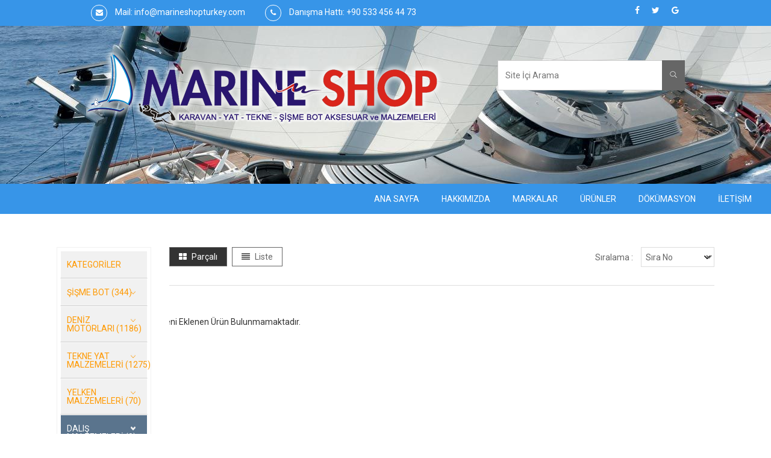

--- FILE ---
content_type: text/html
request_url: https://marineshopturkey.com/kategori.php?id=68
body_size: 76592
content:


<!doctype html>
<html class="no-js" lang="en">
    

<head>
        <meta charset="utf-8">
        <meta http-equiv="x-ua-compatible" content="ie=edge">
        <title>Marine Shop Turkey | Marineshopturkey,Marine Shop Samsun. Tekne Yat ve Deniz Malzemeleri Tekne Tekneler Ahşap Taban Al&uuml;minyum Taban Fiber Taban Iskarmoz Jenerat&ouml;r Navigasyon K&uuml;rek Ahşap K&uuml;rek G&uuml;verte Sintine Pusula Yat Şişme Bot Yelken Yelkenli Dalış &Ccedil;eki Demiri R&ouml;mork Motor Yedek Par&ccedil;a Motor Deniz Motoru</title>
        <meta name="description" content="">
        <meta name="viewport" content="width=device-width, initial-scale=1">
        
        <!-- Favicon -->
        <link rel="shortcut icon" type="image/x-icon" href="assets/img/favicon.ico">
		
		<!-- all css here -->
        
         <link rel="stylesheet" href="assets/css/bootstrap.min.css">
        <link rel="stylesheet" href="assets/css/magnific-popup.css">
        <link rel="stylesheet" href="assets/css/owl.carousel.min.css">
        <link rel="stylesheet" href="assets/css/font-awesome.min.css">
        <link rel="stylesheet" href="assets/css/pe-icon-7-stroke.css">
		<link rel="stylesheet" href="lib/css/nivo-slider.css" type="text/css" />
		<link rel="stylesheet" href="lib/css/preview.css" type="text/css" media="screen" />
        <link rel="stylesheet" href="assets/css/animate.css">
        <link rel="stylesheet" href="assets/css/jquery-ui.css">
        <link rel="stylesheet" href="assets/css/meanmenu.min.css">
        <link rel="stylesheet" href="assets/css/bundle.css">
        <link rel="stylesheet" href="assets/css/style.css">
        <link rel="stylesheet" href="assets/css/responsive.css">
        <script src="assets/js/vendor/modernizr-2.8.3.min.js"></script>
    </head>
    <body>
        <!-- header start -->
		<header class="header-area" style=" background-image:url(dosyalar/site/2-1-1.jpg); background-repeat:no-repeat; min-height:310px; background-position:center">
			<div class="header-top theme-bg ">
				<div class="container">
                
                
            
					<div class="row">
						<div class="col-lg-8 col-md-7 col-sm-6 hidden-xs">
						    <div class="header-to-info">
						        <ul>
						            <li class="for-none"><i class="fa fa-envelope"></i> Mail: <span><a href="#">info@marineshopturkey.com</a></span></li>
						            <li><i class="fa fa-phone"></i> Danışma Hattı: <span> +90 533 456 44 73</span></li>
						        </ul>
						    </div>
						</div>
						<div class="col-lg-4 col-md-5 col-sm-6 col-xs-12">
                                       <div class="header-search f-right text-white ml-10 mr-10">
                                             <a href="" class="text-white"><i class="fa fa-google"></i>  </a>
                                      </div>
                                        <div class="header-search f-right text-white ml-10 mr-10 ">
                                          <a href="" class="text-white"><i class="fa fa-twitter"></i>  </a>
                                        </div>
                                        <div class="header-search f-right text-white ml-10 mr-10 ">
                                            <a href="https://www.facebook.com/pages/Samsun-Marine-Shop/394235430630271?fref=ts" class="text-white"><i class="fa fa-facebook"></i>  </a>
                                        </div>
                         </div>
					</div>
                    
                    
				</div>
			</div>
			<div class="header-bottom">
			    <div class="container mb-90 mt-30">
			        <div class="row">
			            <div class="col-md-8 col-sm-12 col-xs-12 ">
			                <div class="logo">
			                    <a href="index.php">
                                    <img src="images/marineshop_logo.png" alt="" width="100%" height="auto">
                                </a>
			                </div>
			            </div>
                        <div class="col-md-4 col-sm-12 col-xs-6 f-right   ">
			                <div class="logo">
			                    <form id="git" name="git" method="get" action="ara.php">

						                <div class="search-input-button mt-20">
						                    <input class="" placeholder="Site İçi Arama" type="search" style="border:1px solid #CCC; border-radius:0; height:50px; " autocomplate="off" autofill="none" name="ara" id="ara" >
						                    <button class="search-button" type="submit" style="height:50px; background-color:#666; color:#FFF; border:none; ">
                                                <i class="pe-7s-search"></i>
                                            </button>
						                </div>
						            </form>
			                </div>
			            </div>
                      
			     
			        </div>
			    </div>
                
                 		<div class="theme-bg col-md-12 col-sm-12 col-xs-4">
                            <div id="container">
                                <div class="car2t-menu">
                                    
                                    <div class="main-menu f-right">
                                        <nav>
			                            <ul>
			                                <li><a href="index.php">ana sayfa</a>
			                                   
			                                </li>
                                            
                                            <li><a href="icerik.php?id=5">hakkımızda</a>
			                                   
			                                </li>
                                           
                                           <li><a href="marka.php">MARKALAR</a>
			                                   
                                               
                                               
			                                </li>
                                          
                                          <!--
                                           <li class="mega-position"><a href="#">MARKALAR </a>  
                                            
                                             <div class="mega-menu mega-12-colm">
                                             <ul>
														 			                                        </ul>
                                           </div>
			                               </li>
                                          
                                           
                                           -->
                                         
                                           
                                           
                                             
			                                   <li class="mega-position"><a href="#">Ürünler </a>
			                                    <div class="mega-menu mega-4-colm">
                                                
                                                			                                        <ul>
                                                     <li class="menu-title uppercase">ŞİŞME BOT</li>
                                                                                                        
                                                        <li class="uppercase"><a href="kategori.php?id=12">Ahşap Taban</a></li>
                                                        
                                                                                                            
                                                        <li class="uppercase"><a href="kategori.php?id=13">Alüminyum Taban</a></li>
                                                        
                                                                                                            
                                                        <li class="uppercase"><a href="kategori.php?id=14">Fiber Taban</a></li>
                                                        
                                                                                                            
                                                        <li class="uppercase"><a href="kategori.php?id=15">Izgara Taban</a></li>
                                                        
                                                                                                            
                                                        <li class="uppercase"><a href="kategori.php?id=16">Şişme Taban</a></li>
                                                        
                                                                                                            
                                                        <li class="uppercase"><a href="kategori.php?id=17">Bot Aksesuar / Yedek Parça</a></li>
                                                        
                                                                                                            
                                                        <li class="uppercase"><a href="kategori.php?id=18">Bot Pompası</a></li>
                                                        
                                                                                                            
                                                        <li class="uppercase"><a href="kategori.php?id=19">Bot Tamiri</a></li>
                                                        
                                                                                                            
                                                        <li class="uppercase"><a href="kategori.php?id=20">Kürek & Iskarmoz</a></li>
                                                        
                                                        			                                        
			                                        </ul>
                                           			                                        <ul>
                                                     <li class="menu-title uppercase">DENİZ MOTORLARI</li>
                                                                                                        
                                                        <li class="uppercase"><a href="kategori.php?id=21">Dıştan Takma Motorlar</a></li>
                                                        
                                                                                                            
                                                        <li class="uppercase"><a href="kategori.php?id=22">İçten Takma Motorlar</a></li>
                                                        
                                                                                                            
                                                        <li class="uppercase"><a href="kategori.php?id=23">Elektrikli Motorlar</a></li>
                                                        
                                                                                                            
                                                        <li class="uppercase"><a href="kategori.php?id=24">Motor Yedek Parça & Aksesuar</a></li>
                                                        
                                                                                                            
                                                        <li class="uppercase"><a href="kategori.php?id=25">Dizel Motor Parça & Aksesuar</a></li>
                                                        
                                                                                                            
                                                        <li class="uppercase"><a href="kategori.php?id=26">Jeneratör</a></li>
                                                        
                                                        			                                        
			                                        </ul>
                                           			                                        <ul>
                                                     <li class="menu-title uppercase">TEKNE YAT MALZEMELERİ</li>
                                                                                                        
                                                        <li class="uppercase"><a href="kategori.php?id=27">Bağlama / Demirleme</a></li>
                                                        
                                                                                                            
                                                        <li class="uppercase"><a href="kategori.php?id=28">Bakım / Boya / Kimyasal</a></li>
                                                        
                                                                                                            
                                                        <li class="uppercase"><a href="kategori.php?id=29">Dıştan Takma Motor Aksamı</a></li>
                                                        
                                                                                                            
                                                        <li class="uppercase"><a href="kategori.php?id=30">Motor Aksamı</a></li>
                                                        
                                                                                                            
                                                        <li class="uppercase"><a href="kategori.php?id=31">Dümen / Kumanda</a></li>
                                                        
                                                                                                            
                                                        <li class="uppercase"><a href="kategori.php?id=32">Elektrik</a></li>
                                                        
                                                                                                            
                                                        <li class="uppercase"><a href="kategori.php?id=33">Güvenlik</a></li>
                                                        
                                                                                                            
                                                        <li class="uppercase"><a href="kategori.php?id=34">Güverte</a></li>
                                                        
                                                                                                            
                                                        <li class="uppercase"><a href="kategori.php?id=35">Havalandırma</a></li>
                                                        
                                                                                                            
                                                        <li class="uppercase"><a href="kategori.php?id=36">Kabin</a></li>
                                                        
                                                                                                            
                                                        <li class="uppercase"><a href="kategori.php?id=37">Navigasyon</a></li>
                                                        
                                                                                                            
                                                        <li class="uppercase"><a href="kategori.php?id=38">Sintine</a></li>
                                                        
                                                                                                            
                                                        <li class="uppercase"><a href="kategori.php?id=39">Su Yapıcı</a></li>
                                                        
                                                                                                            
                                                        <li class="uppercase"><a href="kategori.php?id=40">Tatlı Su</a></li>
                                                        
                                                                                                            
                                                        <li class="uppercase"><a href="kategori.php?id=41">WC / Pis Su</a></li>
                                                        
                                                                                                            
                                                        <li class="uppercase"><a href="kategori.php?id=42">Yakıt Sistemi</a></li>
                                                        
                                                        			                                        
			                                        </ul>
                                           			                                        <ul>
                                                     <li class="menu-title uppercase">YELKEN MALZEMELERİ</li>
                                                                                                        
                                                        <li class="uppercase"><a href="kategori.php?id=43">Aksesuar</a></li>
                                                        
                                                                                                            
                                                        <li class="uppercase"><a href="kategori.php?id=44">Ana Yelken Arabası</a></li>
                                                        
                                                                                                            
                                                        <li class="uppercase"><a href="kategori.php?id=45">Arma / Direk Donanımı</a></li>
                                                        
                                                                                                            
                                                        <li class="uppercase"><a href="kategori.php?id=46">Bağlantı ve Montaj</a></li>
                                                        
                                                                                                            
                                                        <li class="uppercase"><a href="kategori.php?id=47">Cem Kilit ve Stoper</a></li>
                                                        
                                                                                                            
                                                        <li class="uppercase"><a href="kategori.php?id=48">Dümen Donanımı</a></li>
                                                        
                                                                                                            
                                                        <li class="uppercase"><a href="kategori.php?id=49">Direk</a></li>
                                                        
                                                                                                            
                                                        <li class="uppercase"><a href="kategori.php?id=50">Flok / Genoa Arabaları</a></li>
                                                        
                                                                                                            
                                                        <li class="uppercase"><a href="kategori.php?id=51">Güverte Donanımı</a></li>
                                                        
                                                                                                            
                                                        <li class="uppercase"><a href="kategori.php?id=52">Halat</a></li>
                                                        
                                                                                                            
                                                        <li class="uppercase"><a href="kategori.php?id=53">Laser</a></li>
                                                        
                                                                                                            
                                                        <li class="uppercase"><a href="kategori.php?id=54">Kilit</a></li>
                                                        
                                                                                                            
                                                        <li class="uppercase"><a href="kategori.php?id=55">Makara</a></li>
                                                        
                                                                                                            
                                                        <li class="uppercase"><a href="kategori.php?id=56">Manika</a></li>
                                                        
                                                                                                            
                                                        <li class="uppercase"><a href="kategori.php?id=57">Optimist</a></li>
                                                        
                                                                                                            
                                                        <li class="uppercase"><a href="kategori.php?id=58">Pusula</a></li>
                                                        
                                                                                                            
                                                        <li class="uppercase"><a href="kategori.php?id=59">Rüzgar Yön Göstergesi</a></li>
                                                        
                                                                                                            
                                                        <li class="uppercase"><a href="kategori.php?id=60">Ray ve Ray Sonu</a></li>
                                                        
                                                                                                            
                                                        <li class="uppercase"><a href="kategori.php?id=61">Vinçler</a></li>
                                                        
                                                                                                            
                                                        <li class="uppercase"><a href="kategori.php?id=62">Vinç Kolları</a></li>
                                                        
                                                                                                            
                                                        <li class="uppercase"><a href="kategori.php?id=63">Snap Shackle</a></li>
                                                        
                                                                                                            
                                                        <li class="uppercase"><a href="kategori.php?id=64">Yelken Sarma Sistemleri</a></li>
                                                        
                                                                                                            
                                                        <li class="uppercase"><a href="kategori.php?id=65">Yelken Tamir</a></li>
                                                        
                                                        			                                        
			                                        </ul>
                                           			                                        <ul>
                                                     <li class="menu-title uppercase">DALIŞ MALZEMELERİ</li>
                                                                                                        
                                                        <li class="uppercase"><a href="kategori.php?id=67">BC</a></li>
                                                        
                                                                                                            
                                                        <li class="uppercase"><a href="kategori.php?id=68">Zıpkın</a></li>
                                                        
                                                                                                            
                                                        <li class="uppercase"><a href="kategori.php?id=69">Elbise</a></li>
                                                        
                                                                                                            
                                                        <li class="uppercase"><a href="kategori.php?id=70">Maske - Gözlük</a></li>
                                                        
                                                                                                            
                                                        <li class="uppercase"><a href="kategori.php?id=71">Şnorkel</a></li>
                                                        
                                                                                                            
                                                        <li class="uppercase"><a href="kategori.php?id=72">Palet</a></li>
                                                        
                                                                                                            
                                                        <li class="uppercase"><a href="kategori.php?id=73">Eldiven</a></li>
                                                        
                                                                                                            
                                                        <li class="uppercase"><a href="kategori.php?id=74">Patik</a></li>
                                                        
                                                                                                            
                                                        <li class="uppercase"><a href="kategori.php?id=75">Dalış Seti</a></li>
                                                        
                                                                                                            
                                                        <li class="uppercase"><a href="kategori.php?id=76">Fenerler</a></li>
                                                        
                                                                                                            
                                                        <li class="uppercase"><a href="kategori.php?id=77">Çanta</a></li>
                                                        
                                                                                                            
                                                        <li class="uppercase"><a href="kategori.php?id=78">Regülatör</a></li>
                                                        
                                                                                                            
                                                        <li class="uppercase"><a href="kategori.php?id=79">Bıçak</a></li>
                                                        
                                                                                                            
                                                        <li class="uppercase"><a href="kategori.php?id=80">Tüpler</a></li>
                                                        
                                                                                                            
                                                        <li class="uppercase"><a href="kategori.php?id=81">Gösterge</a></li>
                                                        
                                                                                                            
                                                        <li class="uppercase"><a href="kategori.php?id=82">Aksesuar</a></li>
                                                        
                                                        			                                        
			                                        </ul>
                                           			                                        <ul>
                                                     <li class="menu-title uppercase">SU SPORLARI</li>
                                                                                                        
                                                        <li class="uppercase"><a href="kategori.php?id=83">Yüzme</a></li>
                                                        
                                                                                                            
                                                        <li class="uppercase"><a href="kategori.php?id=84">Ringo</a></li>
                                                        
                                                                                                            
                                                        <li class="uppercase"><a href="kategori.php?id=85">Can yeleği</a></li>
                                                        
                                                                                                            
                                                        <li class="uppercase"><a href="kategori.php?id=86">Scooter</a></li>
                                                        
                                                                                                            
                                                        <li class="uppercase"><a href="kategori.php?id=87">Jet Ski / Deniz Motosikleti</a></li>
                                                        
                                                                                                            
                                                        <li class="uppercase"><a href="kategori.php?id=88">Kano & Rafting</a></li>
                                                        
                                                                                                            
                                                        <li class="uppercase"><a href="kategori.php?id=89">Wakeboard</a></li>
                                                        
                                                                                                            
                                                        <li class="uppercase"><a href="kategori.php?id=90">Kneeboard</a></li>
                                                        
                                                                                                            
                                                        <li class="uppercase"><a href="kategori.php?id=91">Su Kayağı</a></li>
                                                        
                                                                                                            
                                                        <li class="uppercase"><a href="kategori.php?id=92">Banana</a></li>
                                                        
                                                        			                                        
			                                        </ul>
                                           			                                        <ul>
                                                     <li class="menu-title uppercase">ELEKTRONİK</li>
                                                                                                        
                                                        <li class="uppercase"><a href="kategori.php?id=93">Aksesuar</a></li>
                                                        
                                                                                                            
                                                        <li class="uppercase"><a href="kategori.php?id=94">Balık Bulucu</a></li>
                                                        
                                                                                                            
                                                        <li class="uppercase"><a href="kategori.php?id=95">GPS / Chartplotter</a></li>
                                                        
                                                                                                            
                                                        <li class="uppercase"><a href="kategori.php?id=96">El Tipi GPS</a></li>
                                                        
                                                                                                            
                                                        <li class="uppercase"><a href="kategori.php?id=97">Elektronik Göstergeler</a></li>
                                                        
                                                                                                            
                                                        <li class="uppercase"><a href="kategori.php?id=98">Hoparlör & Teyp</a></li>
                                                        
                                                                                                            
                                                        <li class="uppercase"><a href="kategori.php?id=99">TV - Radyo Anteni</a></li>
                                                        
                                                                                                            
                                                        <li class="uppercase"><a href="kategori.php?id=100">VHF Telsiz Anteni</a></li>
                                                        
                                                                                                            
                                                        <li class="uppercase"><a href="kategori.php?id=101">Radar Anteni</a></li>
                                                        
                                                                                                            
                                                        <li class="uppercase"><a href="kategori.php?id=102">Uydu Anteni</a></li>
                                                        
                                                                                                            
                                                        <li class="uppercase"><a href="kategori.php?id=103">Su Altı Foto Video</a></li>
                                                        
                                                        			                                        
			                                        </ul>
                                           			                                        <ul>
                                                     <li class="menu-title uppercase">GİYİM</li>
                                                                                                        
                                                        <li class="uppercase"><a href="kategori.php?id=108">Ayakkabı & Çizme</a></li>
                                                        
                                                                                                            
                                                        <li class="uppercase"><a href="kategori.php?id=109">Ceket & Mont</a></li>
                                                        
                                                                                                            
                                                        <li class="uppercase"><a href="kategori.php?id=110">Çanta</a></li>
                                                        
                                                                                                            
                                                        <li class="uppercase"><a href="kategori.php?id=111">Dry Suit</a></li>
                                                        
                                                                                                            
                                                        <li class="uppercase"><a href="kategori.php?id=112">Eldiven</a></li>
                                                        
                                                                                                            
                                                        <li class="uppercase"><a href="kategori.php?id=113">Güneş Gözlüğü</a></li>
                                                        
                                                                                                            
                                                        <li class="uppercase"><a href="kategori.php?id=114">İçlik</a></li>
                                                        
                                                                                                            
                                                        <li class="uppercase"><a href="kategori.php?id=115">Pantalon</a></li>
                                                        
                                                                                                            
                                                        <li class="uppercase"><a href="kategori.php?id=116">Şapka / Kemer</a></li>
                                                        
                                                                                                            
                                                        <li class="uppercase"><a href="kategori.php?id=117">Terlik & Sandalet</a></li>
                                                        
                                                                                                            
                                                        <li class="uppercase"><a href="kategori.php?id=118">Sweatshirt</a></li>
                                                        
                                                                                                            
                                                        <li class="uppercase"><a href="kategori.php?id=119">Şort</a></li>
                                                        
                                                                                                            
                                                        <li class="uppercase"><a href="kategori.php?id=120">Tulum / Salopet</a></li>
                                                        
                                                                                                            
                                                        <li class="uppercase"><a href="kategori.php?id=121">Tshirt & Gömlek</a></li>
                                                        
                                                                                                            
                                                        <li class="uppercase"><a href="kategori.php?id=122">Trapez Kemeri / Trapezlik</a></li>
                                                        
                                                                                                            
                                                        <li class="uppercase"><a href="kategori.php?id=123">Wetsuit</a></li>
                                                        
                                                                                                            
                                                        <li class="uppercase"><a href="kategori.php?id=124">Yağmurluk</a></li>
                                                        
                                                                                                            
                                                        <li class="uppercase"><a href="kategori.php?id=125">Aksesuar</a></li>
                                                        
                                                        			                                        
			                                        </ul>
                                           			                                        <ul>
                                                     <li class="menu-title uppercase">TEKNE</li>
                                                                                                        
                                                        <li class="uppercase"><a href="kategori.php?id=132">Çeki Demiri</a></li>
                                                        
                                                                                                            
                                                        <li class="uppercase"><a href="kategori.php?id=131">Römork</a></li>
                                                        
                                                                                                            
                                                        <li class="uppercase"><a href="kategori.php?id=130">Tekneler</a></li>
                                                        
                                                                                                            
                                                        <li class="uppercase"><a href="kategori.php?id=133">Ahşap Kürek</a></li>
                                                        
                                                        			                                        
			                                        </ul>
                                           			                                        <ul>
                                                     <li class="menu-title uppercase">AKSESUAR HOBİ</li>
                                                                                                        
                                                        <li class="uppercase"><a href="kategori.php?id=136">Su Geçirmez Kılıf</a></li>
                                                        
                                                                                                            
                                                        <li class="uppercase"><a href="kategori.php?id=135">Anahtarlık</a></li>
                                                        
                                                                                                            
                                                        <li class="uppercase"><a href="kategori.php?id=134">Kitap</a></li>
                                                        
                                                                                                            
                                                        <li class="uppercase"><a href="kategori.php?id=137">Çakılar</a></li>
                                                        
                                                                                                            
                                                        <li class="uppercase"><a href="kategori.php?id=138">Hediyelik</a></li>
                                                        
                                                                                                            
                                                        <li class="uppercase"><a href="kategori.php?id=139">Katlanır Bisiklet</a></li>
                                                        
                                                        			                                        
			                                        </ul>
                                           			                                        <ul>
                                                     <li class="menu-title uppercase">KARAVAN MALZEMELERİ VE AKSESUARLARI</li>
                                                    			                                        
			                                        </ul>
                                                                                               
			                                      
			                                        <ul>
			                                            <li class="menu-img">
			                                         <!--        <a href="#"><img src="assets/img/shop/1.jpg" alt=""></a> -->
			                                            </li>
			                                        </ul>
			                                    </div>
			                                </li>    
			                                        
                                                  
													
                                           
                                          
			                                 
											
			                              
			                              <!--  <li><a href="iletisim.php">iletisim</a></li> --->
                                         
                                           
                                        
                                          
                                            <li class="submenu"><a href="#">DÖKÜMASYON </a>  
                                            
                                             <div class="mega-menu submenu">
                                            		 <ul class="submenu">
														 
                                                         	<li><a href="kataloglar.php"> &raquo; Kataloglar</a></li> 
                                                            <li><a href="sartnameler.php"> &raquo; Şartnameler</a></li>
                                                            <li><a href="kilavuzlar.php"> &raquo; Kullanım Kılavuzları</a></li>
                                                            <li><a href="icerik.php?id=18"> &raquo; Sektörel Linkler</a></li>
                                                            
			                                        </ul>
                                           </div>
			                               </li>
                                          
                                                
                                          <li><a href="iletisim.php">İLETİŞİM</a>
			                                   
			                                </li>
			                            </ul>
			                        </nav>                                    </div>
                                </div>
                            </div>	
			            </div>

			</div>
		</header>		<!-- header end -->
		<!-- mobile-menu-area start -->
        <div class="mobile-menu-area">
            <div class="container">
                <div class="row">
                    <div class="col-md-12">
                        <div class="mobile-menu">
                            <nav id="dropdown">
                                <ul>
                                    <li><a class="active1" href="index.php">ANA SAYFA</a>
                                    </li>
                                    <li class="active1"><a class="active1" href="icerik.php?id=5">HAKKIMIZDA</a>
	                                    </li>
                                    <li class="active1"><a class="active1" href="marka.php">MARKALAR</a>
                                    </li>
                                    
                                    <li><a href="kategori.php">ÜRÜNLERİ</a></li>
                                    <li><a href="galeri.php">GALERİ</a></li>
                                    
                                       
                                    
                                    <li><a href="iletisim.php">İLETİŞİM</a></li>
                                </ul>
                            </nav>
                        </div>					
                    </div>
                </div>
            </div>        </div>
        <!-- mobile-menu-area end -->


	
    
    	<!-- Ürünler  Başla-->
	
    
     
    
	<div class="container-fluid mt-100" style="width:90% !important; margin-left:auto; margin-right:auto">
		    <div class="container-fluid">
                <div class="row">
                   

<div class="col-md-2">
                        <div class="blog-sidebar">
                          
                            <div class="single-sidebar">
                               
                             

		<link rel="stylesheet" href="css2/menustyle.css">
		


<div id='cssmenu'>
<ul>
<li  id="bunutikla"><a href='#'><span>KATEGORİLER</span></a>


 <li class='active has-sub'  id='acil1' ><a href='#' class='metin2'><span>ŞİŞME BOT&nbsp;(344)</span></a> 
<ul>
<li id='acil12' ><a href='kategori.php?id=12' class='metin2'>Ahşap Taban&nbsp;(9)</a>
</li></li>
<li id='acil13' ><a href='kategori.php?id=13' class='metin2'>Alüminyum Taban&nbsp;(14)</a>
</li></li>
<li id='acil14' ><a href='kategori.php?id=14' class='metin2'>Fiber Taban&nbsp;(25)</a>
</li></li>
<li id='acil15' ><a href='kategori.php?id=15' class='metin2'>Izgara Taban&nbsp;(5)</a>
</li></li>
<li id='acil16' ><a href='kategori.php?id=16' class='metin2'>Şişme Taban&nbsp;(7)</a>
</li></li>
<li id='acil17' ><a href='kategori.php?id=17' class='metin2'>Bot Aksesuar / Yedek Parça&nbsp;(91)</a>
</li></li>
<li id='acil18' ><a href='kategori.php?id=18' class='metin2'>Bot Pompası&nbsp;(29)</a>
</li></li>
<li id='acil19' ><a href='kategori.php?id=19' class='metin2'>Bot Tamiri&nbsp;(22)</a>
</li></li>
<li id='acil20' ><a href='kategori.php?id=20' class='metin2'>Kürek & Iskarmoz&nbsp;(94)</a>
</li></li>
</ul>
</li>
<li class='active has-sub'  id='acil2' ><a href='#' class='metin2'><span>DENİZ MOTORLARI&nbsp;(1186)</span></a> 
<ul>
<li id='acil21' ><a href='kategori.php?id=21' class='metin2'>Dıştan Takma Motorlar&nbsp;(88)</a>
</li></li>
<li id='acil22' ><a href='kategori.php?id=22' class='metin2'>İçten Takma Motorlar&nbsp;(41)</a>
</li></li>
<li id='acil23' ><a href='kategori.php?id=23' class='metin2'>Elektrikli Motorlar&nbsp;(30)</a>
</li></li>
<li id='acil24' ><a href='kategori.php?id=24' class='metin2'>Motor Yedek Parça & Aksesuar&nbsp;(452)</a>
</li></li>
<li id='acil25' ><a href='kategori.php?id=25' class='metin2'>Dizel Motor Parça & Aksesuar&nbsp;(554)</a>
</li></li>
<li id='acil26' ><a href='kategori.php?id=26' class='metin2'>Jeneratör&nbsp;(20)</a>
</li></li>
</ul>
</li>
<li class='active has-sub'  id='acil3' ><a href='#' class='metin2'><span>TEKNE YAT MALZEMELERİ&nbsp;(1275)</span></a> 
<ul>
<li class='active has-sub'  id='acil27' ><a href='#' class='metin2'><span>Bağlama / Demirleme&nbsp;(354)</span></a> 
<ul>
<li id='acil140' ><a href='kategori.php?id=140' class='metin2'>USTURMAÇA VE EKİPMANI&nbsp;(10)</a>
</li></li>
</ul>
</li>
<li id='acil28' ><a href='kategori.php?id=28' class='metin2'>Bakım / Boya / Kimyasal&nbsp;(20)</a>
</li></li>
<li id='acil29' ><a href='kategori.php?id=29' class='metin2'>Dıştan Takma Motor Aksamı&nbsp;(12)</a>
</li></li>
<li id='acil30' ><a href='kategori.php?id=30' class='metin2'>Motor Aksamı&nbsp;(33)</a>
</li></li>
<li id='acil31' ><a href='kategori.php?id=31' class='metin2'>Dümen / Kumanda&nbsp;(153)</a>
</li></li>
<li id='acil32' ><a href='kategori.php?id=32' class='metin2'>Elektrik&nbsp;(91)</a>
</li></li>
<li id='acil33' ><a href='kategori.php?id=33' class='metin2'>Güvenlik&nbsp;(30)</a>
</li></li>
<li id='acil34' ><a href='kategori.php?id=34' class='metin2'>Güverte&nbsp;(161)</a>
</li></li>
<li id='acil35' ><a href='kategori.php?id=35' class='metin2'>Havalandırma&nbsp;(57)</a>
</li></li>
<li id='acil36' ><a href='kategori.php?id=36' class='metin2'>Kabin&nbsp;(83)</a>
</li></li>
<li id='acil37' ><a href='kategori.php?id=37' class='metin2'>Navigasyon&nbsp;(16)</a>
</li></li>
<li id='acil38' ><a href='kategori.php?id=38' class='metin2'>Sintine&nbsp;(68)</a>
</li></li>
<li id='acil39' ><a href='kategori.php?id=39' class='metin2'>Su Yapıcı&nbsp;(8)</a>
</li></li>
<li id='acil40' ><a href='kategori.php?id=40' class='metin2'>Tatlı Su&nbsp;(95)</a>
</li></li>
<li id='acil41' ><a href='kategori.php?id=41' class='metin2'>WC / Pis Su&nbsp;(87)</a>
</li></li>
<li id='acil42' ><a href='kategori.php?id=42' class='metin2'>Yakıt Sistemi&nbsp;(6)</a>
</li></li>
</ul>
</li>
<li class='active has-sub'  id='acil4' ><a href='#' class='metin2'><span>YELKEN MALZEMELERİ&nbsp;(70)</span></a> 
<ul>
<li id='acil43' ><a href='kategori.php?id=43' class='metin2'>Aksesuar&nbsp;(28)</a>
</li></li>
<li id='acil44' ><a href='kategori.php?id=44' class='metin2'>Ana Yelken Arabası&nbsp;(2)</a>
</li></li>
<li id='acil45' ><a href='kategori.php?id=45' class='metin2'>Arma / Direk Donanımı&nbsp;(1)</a>
</li></li>
<li id='acil46' ><a href='kategori.php?id=46' class='metin2'>Bağlantı ve Montaj&nbsp;(12)</a>
</li></li>
<li id='acil47' ><a href='kategori.php?id=47' class='metin2'>Cem Kilit ve Stoper&nbsp;(0)</a>
</li></li>
<li id='acil48' ><a href='kategori.php?id=48' class='metin2'>Dümen Donanımı&nbsp;(0)</a>
</li></li>
<li id='acil49' ><a href='kategori.php?id=49' class='metin2'>Direk&nbsp;(0)</a>
</li></li>
<li id='acil50' ><a href='kategori.php?id=50' class='metin2'>Flok / Genoa Arabaları&nbsp;(0)</a>
</li></li>
<li id='acil51' ><a href='kategori.php?id=51' class='metin2'>Güverte Donanımı&nbsp;(0)</a>
</li></li>
<li id='acil52' ><a href='kategori.php?id=52' class='metin2'>Halat&nbsp;(3)</a>
</li></li>
<li id='acil53' ><a href='kategori.php?id=53' class='metin2'>Laser&nbsp;(0)</a>
</li></li>
<li id='acil54' ><a href='kategori.php?id=54' class='metin2'>Kilit&nbsp;(0)</a>
</li></li>
<li id='acil55' ><a href='kategori.php?id=55' class='metin2'>Makara&nbsp;(24)</a>
</li></li>
<li id='acil56' ><a href='kategori.php?id=56' class='metin2'>Manika&nbsp;(0)</a>
</li></li>
<li id='acil57' ><a href='kategori.php?id=57' class='metin2'>Optimist&nbsp;(0)</a>
</li></li>
<li id='acil58' ><a href='kategori.php?id=58' class='metin2'>Pusula&nbsp;(0)</a>
</li></li>
<li id='acil59' ><a href='kategori.php?id=59' class='metin2'>Rüzgar Yön Göstergesi&nbsp;(0)</a>
</li></li>
<li id='acil60' ><a href='kategori.php?id=60' class='metin2'>Ray ve Ray Sonu&nbsp;(0)</a>
</li></li>
<li id='acil61' ><a href='kategori.php?id=61' class='metin2'>Vinçler&nbsp;(0)</a>
</li></li>
<li id='acil62' ><a href='kategori.php?id=62' class='metin2'>Vinç Kolları&nbsp;(0)</a>
</li></li>
<li id='acil63' ><a href='kategori.php?id=63' class='metin2'>Snap Shackle&nbsp;(0)</a>
</li></li>
<li id='acil64' ><a href='kategori.php?id=64' class='metin2'>Yelken Sarma Sistemleri&nbsp;(0)</a>
</li></li>
<li id='acil65' ><a href='kategori.php?id=65' class='metin2'>Yelken Tamir&nbsp;(0)</a>
</li></li>
</ul>
</li>
<li class='active has-sub'  id='acil6' ><a href='#' class='metin2'><span>DALIŞ MALZEMELERİ&nbsp;(0)</span></a> 
<ul>
<li id='acil67' ><a href='kategori.php?id=67' class='metin2'>BC&nbsp;(0)</a>
</li></li>
<li id='acil68' ><a href='kategori.php?id=68' class='metin2'>Zıpkın&nbsp;(0)</a>
</li></li>
<li id='acil69' ><a href='kategori.php?id=69' class='metin2'>Elbise&nbsp;(0)</a>
</li></li>
<li id='acil70' ><a href='kategori.php?id=70' class='metin2'>Maske - Gözlük&nbsp;(0)</a>
</li></li>
<li id='acil71' ><a href='kategori.php?id=71' class='metin2'>Şnorkel&nbsp;(0)</a>
</li></li>
<li id='acil72' ><a href='kategori.php?id=72' class='metin2'>Palet&nbsp;(0)</a>
</li></li>
<li id='acil73' ><a href='kategori.php?id=73' class='metin2'>Eldiven&nbsp;(0)</a>
</li></li>
<li id='acil74' ><a href='kategori.php?id=74' class='metin2'>Patik&nbsp;(0)</a>
</li></li>
<li id='acil75' ><a href='kategori.php?id=75' class='metin2'>Dalış Seti&nbsp;(0)</a>
</li></li>
<li id='acil76' ><a href='kategori.php?id=76' class='metin2'>Fenerler&nbsp;(0)</a>
</li></li>
<li id='acil77' ><a href='kategori.php?id=77' class='metin2'>Çanta&nbsp;(0)</a>
</li></li>
<li id='acil78' ><a href='kategori.php?id=78' class='metin2'>Regülatör&nbsp;(0)</a>
</li></li>
<li id='acil79' ><a href='kategori.php?id=79' class='metin2'>Bıçak&nbsp;(0)</a>
</li></li>
<li id='acil80' ><a href='kategori.php?id=80' class='metin2'>Tüpler&nbsp;(0)</a>
</li></li>
<li id='acil81' ><a href='kategori.php?id=81' class='metin2'>Gösterge&nbsp;(0)</a>
</li></li>
<li id='acil82' ><a href='kategori.php?id=82' class='metin2'>Aksesuar&nbsp;(0)</a>
</li></li>
</ul>
</li>
<li class='active has-sub'  id='acil7' ><a href='#' class='metin2'><span>SU SPORLARI&nbsp;(34)</span></a> 
<ul>
<li id='acil83' ><a href='kategori.php?id=83' class='metin2'>Yüzme&nbsp;(0)</a>
</li></li>
<li id='acil84' ><a href='kategori.php?id=84' class='metin2'>Ringo&nbsp;(0)</a>
</li></li>
<li id='acil85' ><a href='kategori.php?id=85' class='metin2'>Can yeleği&nbsp;(12)</a>
</li></li>
<li id='acil86' ><a href='kategori.php?id=86' class='metin2'>Scooter&nbsp;(6)</a>
</li></li>
<li id='acil87' ><a href='kategori.php?id=87' class='metin2'>Jet Ski / Deniz Motosikleti&nbsp;(0)</a>
</li></li>
<li id='acil88' ><a href='kategori.php?id=88' class='metin2'>Kano & Rafting&nbsp;(14)</a>
</li></li>
<li id='acil89' ><a href='kategori.php?id=89' class='metin2'>Wakeboard&nbsp;(0)</a>
</li></li>
<li id='acil90' ><a href='kategori.php?id=90' class='metin2'>Kneeboard&nbsp;(0)</a>
</li></li>
<li id='acil91' ><a href='kategori.php?id=91' class='metin2'>Su Kayağı&nbsp;(2)</a>
</li></li>
<li id='acil92' ><a href='kategori.php?id=92' class='metin2'>Banana&nbsp;(0)</a>
</li></li>
</ul>
</li>
<li class='active has-sub'  id='acil8' ><a href='#' class='metin2'><span>ELEKTRONİK&nbsp;(40)</span></a> 
<ul>
<li id='acil93' ><a href='kategori.php?id=93' class='metin2'>Aksesuar&nbsp;(3)</a>
</li></li>
<li id='acil94' ><a href='kategori.php?id=94' class='metin2'>Balık Bulucu&nbsp;(16)</a>
</li></li>
<li id='acil95' ><a href='kategori.php?id=95' class='metin2'>GPS / Chartplotter&nbsp;(2)</a>
</li></li>
<li id='acil96' ><a href='kategori.php?id=96' class='metin2'>El Tipi GPS&nbsp;(0)</a>
</li></li>
<li id='acil97' ><a href='kategori.php?id=97' class='metin2'>Elektronik Göstergeler&nbsp;(2)</a>
</li></li>
<li id='acil98' ><a href='kategori.php?id=98' class='metin2'>Hoparlör & Teyp&nbsp;(11)</a>
</li></li>
<li id='acil99' ><a href='kategori.php?id=99' class='metin2'>TV - Radyo Anteni&nbsp;(1)</a>
</li></li>
<li id='acil100' ><a href='kategori.php?id=100' class='metin2'>VHF Telsiz Anteni&nbsp;(4)</a>
</li></li>
<li id='acil101' ><a href='kategori.php?id=101' class='metin2'>Radar Anteni&nbsp;(0)</a>
</li></li>
<li id='acil102' ><a href='kategori.php?id=102' class='metin2'>Uydu Anteni&nbsp;(0)</a>
</li></li>
<li id='acil103' ><a href='kategori.php?id=103' class='metin2'>Su Altı Foto Video&nbsp;(0)</a>
</li></li>
</ul>
</li>
<li class='active has-sub'  id='acil9' ><a href='#' class='metin2'><span>GİYİM&nbsp;(9)</span></a> 
<ul>
<li id='acil108' ><a href='kategori.php?id=108' class='metin2'>Ayakkabı & Çizme&nbsp;(0)</a>
</li></li>
<li id='acil109' ><a href='kategori.php?id=109' class='metin2'>Ceket & Mont&nbsp;(0)</a>
</li></li>
<li id='acil110' ><a href='kategori.php?id=110' class='metin2'>Çanta&nbsp;(0)</a>
</li></li>
<li id='acil111' ><a href='kategori.php?id=111' class='metin2'>Dry Suit&nbsp;(4)</a>
</li></li>
<li id='acil112' ><a href='kategori.php?id=112' class='metin2'>Eldiven&nbsp;(0)</a>
</li></li>
<li id='acil113' ><a href='kategori.php?id=113' class='metin2'>Güneş Gözlüğü&nbsp;(0)</a>
</li></li>
<li id='acil114' ><a href='kategori.php?id=114' class='metin2'>İçlik&nbsp;(0)</a>
</li></li>
<li id='acil115' ><a href='kategori.php?id=115' class='metin2'>Pantalon&nbsp;(0)</a>
</li></li>
<li id='acil116' ><a href='kategori.php?id=116' class='metin2'>Şapka / Kemer&nbsp;(0)</a>
</li></li>
<li id='acil117' ><a href='kategori.php?id=117' class='metin2'>Terlik & Sandalet&nbsp;(0)</a>
</li></li>
<li id='acil118' ><a href='kategori.php?id=118' class='metin2'>Sweatshirt&nbsp;(0)</a>
</li></li>
<li id='acil119' ><a href='kategori.php?id=119' class='metin2'>Şort&nbsp;(0)</a>
</li></li>
<li id='acil120' ><a href='kategori.php?id=120' class='metin2'>Tulum / Salopet&nbsp;(0)</a>
</li></li>
<li id='acil121' ><a href='kategori.php?id=121' class='metin2'>Tshirt & Gömlek&nbsp;(0)</a>
</li></li>
<li id='acil122' ><a href='kategori.php?id=122' class='metin2'>Trapez Kemeri / Trapezlik&nbsp;(0)</a>
</li></li>
<li id='acil123' ><a href='kategori.php?id=123' class='metin2'>Wetsuit&nbsp;(3)</a>
</li></li>
<li id='acil124' ><a href='kategori.php?id=124' class='metin2'>Yağmurluk&nbsp;(0)</a>
</li></li>
<li id='acil125' ><a href='kategori.php?id=125' class='metin2'>Aksesuar&nbsp;(1)</a>
</li></li>
</ul>
</li>
<li class='active has-sub'  id='acil10' ><a href='#' class='metin2'><span>TEKNE&nbsp;(69)</span></a> 
<ul>
<li id='acil132' ><a href='kategori.php?id=132' class='metin2'>Çeki Demiri&nbsp;(3)</a>
</li></li>
<li id='acil131' ><a href='kategori.php?id=131' class='metin2'>Römork&nbsp;(50)</a>
</li></li>
<li id='acil130' ><a href='kategori.php?id=130' class='metin2'>Tekneler&nbsp;(11)</a>
</li></li>
<li id='acil133' ><a href='kategori.php?id=133' class='metin2'>Ahşap Kürek&nbsp;(0)</a>
</li></li>
</ul>
</li>
<li class='active has-sub'  id='acil11' ><a href='#' class='metin2'><span>AKSESUAR HOBİ&nbsp;(340)</span></a> 
<ul>
<li id='acil136' ><a href='kategori.php?id=136' class='metin2'>Su Geçirmez Kılıf&nbsp;(25)</a>
</li></li>
<li id='acil135' ><a href='kategori.php?id=135' class='metin2'>Anahtarlık&nbsp;(56)</a>
</li></li>
<li id='acil134' ><a href='kategori.php?id=134' class='metin2'>Kitap&nbsp;(66)</a>
</li></li>
<li id='acil137' ><a href='kategori.php?id=137' class='metin2'>Çakılar&nbsp;(81)</a>
</li></li>
<li id='acil138' ><a href='kategori.php?id=138' class='metin2'>Hediyelik&nbsp;(109)</a>
</li></li>
<li id='acil139' ><a href='kategori.php?id=139' class='metin2'>Katlanır Bisiklet&nbsp;(2)</a>
</li></li>
</ul>
</li>
<li id='acil1113' ><a href='kategori.php?id=1113' class='metin2'>KARAVAN MALZEMELERİ VE AKSESUARLARI&nbsp;(40)</a>
</li></li>

 </li>

</ul>

</div>
   									
							<script src="js/jquery-latest.min.js" type="text/javascript"></script>
   <script src="script2.js"></script>



 <script type="text/javascript">	
			$( document ).ready(function() {
				//			alert('');
			$('#bunutikla').removeAttr('href');
			var element = $('#acil68');
			
			
			element.addClass('open2');
			
			element.children('ul').slideDown();
			element.siblings('li').children('ul').slideUp();
			element.siblings('li').removeClass('open');
			element.siblings('li').find('li').removeClass('open');
			element.siblings('li').find('ul').slideUp();
			
	
	
	
});
						</script>


 <script type="text/javascript">	
			$( document ).ready(function() {
				//			alert('');
			$('#bunutikla').removeAttr('href');
			var element = $('#acil6');
			
		element.addClass('open');
		
			
			element.children('ul').slideDown();
			element.siblings('li').children('ul').slideUp();
			element.siblings('li').removeClass('open');
			element.siblings('li').find('li').removeClass('open');
			element.siblings('li').find('ul').slideUp();
			
	
	
	
});
						</script>


 <script type="text/javascript">	
			$( document ).ready(function() {
				//			alert('');
			$('#bunutikla').removeAttr('href');
			var element = $('#acil0');
			
		element.addClass('open');
		
			
			element.children('ul').slideDown();
			element.siblings('li').children('ul').slideUp();
			element.siblings('li').removeClass('open');
			element.siblings('li').find('li').removeClass('open');
			element.siblings('li').find('ul').slideUp();
			
	
	
	
});
						</script>

		 
                            </div>
                          <!--  
                            <div class="single-sidebar">
                                <h3 class="sidebar-title">Markalar</h3>
                                <div class="sidebar-list">
                                    <ul>
										
										                                           
                                    </ul>
                                </div>
                            </div>
                            -->
                            
                        </div>
                    </div>

<!------
	Ürünler Başlıyor
-------->				   
                    <div class="col-md-10">
                        <div class="blog-wrapper shop-page-mrg">
                            <div class="tab-menu-product">
                                <div class="tab-menu-sort">
                                    <div class="tab-menu">
                                        <ul role="tablist">
                                            <li class="active">
                                                <a href="#grid" data-toggle="tab">
                                                    <i class="fa fa-th-large"></i>
                                                    Parçalı
                                                </a>
                                            </li>
                                            <li>
                                                <a href="#list" data-toggle="tab">
                                                    <i class="fa fa-align-justify"></i>
                                                    Liste
                                                </a>
                                            </li>
                                        </ul>
                                    </div>
                                    <div class="tab-sort">
                                        <label>Sıralama : </label>
                                        <select>
                                            <option value="">Sıra No</option>
                                            <option value="">Popülerlik</option>
                                            <option value="">Fiyat</option>
                                            <option value="">Müşteri Oyları</option>
                                        </select>
                                    </div>
                                </div>
								
								
                                <div class="tab-product">
                                    <div class="tab-content">
                                        <div class="tab-pane active" id="grid"> 
                                            <div class="row ">
											
			         	Yeni Eklenen Ürün Bulunmamaktadır.        							
												
                                            </div>
                                        </div>
                                        
                                        
                                        <div class="tab-pane" id="list">
                                            <div class="row">
                                                <div class="col-md-12">
                                                    <div class="row">
                                                        
                               	                      
                                               
                                      
                								
                                                    </div>
                                                </div>
                                            </div>
                                        </div>
                                        
                                        		            
		
                                        <div class="page-pagination text-center">
                                          
                                            
                                        </div>
                                    </div>
                                </div>
                            </div>
                        </div>
                    </div>
                </div>
		    </div>
		</div>

	
	
		<div class="subscribe-area gray-bg">
		    <div class="container">
                <div class="subscribe-bg ptb-80">
                    <div class="row">
                        <div class="col-md-offset-3 col-md-6 col-sm-offset-2 col-sm-8 ">
                            <div class="subscribe-from text-center">
                                <h3>Haber Listemize Katılın</h3>
                                <form action="#">
                                    <input placeholder="E-Posta Adresiniz" type="email">
                                    <button type="submit">Katıl</button>
                                </form>
                            </div>
                        </div>
                    </div>
                </div>
		    </div>
		</div>		<!-- subscribe area end -->
		<!-- footer area start -->
		<footer class="footer-area">
		    <div class="container">
                <div class="footer-top pt-60 pb-30">
                    <div class="row">
                        <div class="col-md-6 col-sm-12">
                            <div class="footer-widget mb-30">
                                <div class="footer-logo">
                                    <a href="index.php">
                                        <img src="assets/img/logo/logo-black.png" alt="" height="auto">
                                    </a>
                                </div>
                                <div class="widget-info">
                                 
                                    <p>
                                        <i class="pe-7s-map-marker"> </i>
                                        <span>
                                            Gürece Mah. 2814. Sok. No:32/1 -GÜRECE BODRUM / MUĞLA / TÜRKİYE                                           
                                        </span>
                                    </p>
                                    <p>
                                        <i class="pe-7s-mail"></i>
                                        <span>
                                            <a href="mailto:info@marineshopturkey.com"> info@marineshopturkey.com</a>
                                        </span>
                                    </p>
                                    <p>
                                        <i class="pe-7s-call"></i>
                                        <span> +90 533 456 44 73</span>
                                    </p>
                                     <p>
                                        <i class="pe-7s-call"></i>
                                        <span> +90 533 456 44 73 /  <span>+90 532 291 97 65</span>  (GSM)</span>
                                    </p>
                                </div>
                                
                                <div class="footer-social">
                                    <ul>
                                        <li><a href="https://www.facebook.com/pages/Samsun-Marine-Shop/394235430630271?fref=ts"><i class="fa fa-facebook"></i></a></li>
                                        <li><a href=""><i class="fa fa-twitter"></i></a></li>
                                        <li><a href=""><i class="fa fa-google-plus"></i></a></li>
                                         
                                    </ul>
                                </div>
                            </div>
                        </div>
                
                        <div class="col-md-6 col-sm-6">
                            <div class="footer-widget mb-30">
                                <div class="footer-title">
                                    <h3>Markalar</h3>
                                </div>
                                <div class="widget-text">
                                    <ul>
                                                                           </ul>
                                </div>
                            </div>
                        </div>
                       
                       
                    </div>
                </div>
                <div class="footer-bottom ptb-20">
                    <div class="row">
                        <div class="col-md-12 col-sm-12">
                            <div class="copyright">
                                <p>
                                    Copyright © 2019
                                    <a href="#">Marine Shop Turkey</a>
                                     Tüm Hakları Saklıdır. Created by <a href="http://www.tasarimdunyasi.com" target="_blank">Tasarım Dünyası</a>
                                </p>
                            </div>
                        </div>
                        
                    </div>
                </div>
		    </div>		</footer>
		<!-- footer area end -->
		<!-- quick view start -->
                <!-- quick view end -->
		
		
		
		
		
		
	
		<!-- all js here -->
        <script src="assets/js/vendor/jquery-1.12.0.min.js"></script>
        <script src="assets/js/bootstrap.min.js"></script>
        <script src="assets/js/jquery.meanmenu.js"></script>
        <script src="assets/js/jquery.magnific-popup.min.js"></script>
        <script src="assets/js/isotope.pkgd.min.js"></script>
        <script src="assets/js/imagesloaded.pkgd.min.js"></script>
        <script src="assets/js/jquery.validate.min.js"></script>
        <script src="assets/js/owl.carousel.min.js"></script>
		<script src="lib/js/jquery.nivo.slider.js" type="text/javascript"></script>
		<script src="lib/home.js" type="text/javascript"></script>
        <script src="assets/js/plugins.js"></script>
        <script src="assets/js/main.js"></script>
        
     
    </body>

</html>


--- FILE ---
content_type: text/css
request_url: https://marineshopturkey.com/assets/css/style.css
body_size: 74940
content:


/*-----------------------------------------------------------------------------------

    Template Name: Emini - Minimal eCommerce HTML Template
    Description: This is html5 template
    Author: ianthemes
    Version: 1.0

-----------------------------------------------------------------------------------
    
    CSS INDEX
    ===================
	
    1. Template default css (assets/css/bundle.css)
    2. Home page one
    3. Home page two
    4. Home page three
    5. Breadcrumb style
    6. Login page
    7. Shop sidebar page
    8. Shopping cart
    9. Contact page
    10. About us
    11. Single product page
    12. Blog page
    13. Blog details
    14. Checkout page
    15. 404 page
    
-----------------------------------------------------------------------------------*/

body
{
	overflow-x: hidden;
}
/*--- 2. Home page one ----*/

.header-to-info ul li {
    color: #fff;
    display: inline-block;
    margin-right: 30px;
}
.header-to-info ul li span a {
    color: #fff;
}
.header-to-info ul li span a:hover {
    color: #ddd;
}
.header-to-info ul li:last-child {
    margin-right: 0px;
}
.header-to-info ul li i {
    border: 1px solid #fff;
    border-radius: 50px;
    font-size: 12px;
    height: 27px;
    line-height: 25px;
    margin-right: 10px;
    text-align: center;
    width: 27px;
}

.beyaz
{
	font-family: montserrat;
	font-size:18px;
	color:#FFF;
	font-weight:200;

}


.user > a {
    color: #fff;
    font-size: 31px;
    position: relative;
}
.currence {
    display: block;
    margin-bottom: 9px;
    overflow: hidden;
}
.currence > h4 {
    color: #333;
    display: inline-block;
    float: left;
    font-size: 13px;
    text-transform: capitalize;
}
.currence > ul {
    display: inline-block;
    float: right;
}
.currence > ul > li {
    display: inline-block;
    margin-left: 10px;
}
.mega-menu ul li.menu-img a img {
    width: 100%;
}
.mega-menu ul li.menu-img a {
    padding: 0;
}
.mega-menu ul li.menu-img a:hover {
  padding-left: 0px;
}
.currence > ul > li a {
    font-size: 12px;
    font-weight: 500;
    text-transform: uppercase;
    color: #333;
}
.user-page> ul > li {
    margin-bottom: 17px;
}
.user-page> ul > li:last-child {
    margin-bottom: 0px;
}
.user-page > ul > li > a {
    color: #333;
    font-size: 13px;
}
.user-page > ul > li > a:hover,
.currence > ul > li a:hover {
    color: #666;
}
.user-page > ul > li > a > i {
    color: #333;
    font-size: 14px;
    font-weight: bold;
    margin-right: 5px;
}
.currence-user-page {
    background: #fff none repeat scroll 0 0;
    box-shadow: 0 5px 5px rgba(0, 0, 0, 0.19);
    font-size: 12px;
    opacity: 0;
    padding: 20px 15px;
    position: absolute;
    right: 0px;
    text-align: left;
    top: 120%;
    transition: all 0.3s ease 0s;
    visibility: hidden;
    width: 210px;
    z-index: 999999;
}
.user:hover .currence-user-page {
    opacity: 1;
    visibility: visible;
    top: 100%;
}
.user {
    padding-left: 40px;
}
.search-input-button {
    position: relative;
}
.search-input-button input {
    background: #fff none repeat scroll 0 0;
    border: medium none;
    border-radius: 0px;
    box-shadow: none;
    color: #333;
    font-size: 14px;
    height: 30px;
    padding: 2px 50px 2px 12px;
    position: relative;
    width: 100%;
}
.search-input-button button {
    -moz-border-bottom-colors: none;
    -moz-border-left-colors: none;
    -moz-border-right-colors: none;
    -moz-border-top-colors: none;
    background-color: transparent;
    border-color: currentcolor currentcolor currentcolor #ddd;
    border-image: none;
    border-style: none none none solid;
    border-width: medium medium medium 1px;
    color: #333;
    height: 30px;
    padding: 5px 12px;
    position: absolute;
    right: 0;
    top: 0;
    transition: all .2s ease 0s;
}
.search-input-button button:hover {
    background-color: #ddd;
    border-radius: 30px 0px 0px 30px;
    color: #ff0000 !important;
	font-weight:900
}
.header-search {
    margin-top: 7px;
}
.header-to-info {
    padding: 8px;
}
/* header bottom */

.logo {
    padding-top: 7px;
    transition: all 0.3s ease-out 0s;
}
a.top-cart {
    color: #333;
    display: inline-block;
    font-size: 30px;
    position: relative;
}
.shopping-cart > span {
  position: absolute;
  top: 16px;
  background-color: #333;
  color: #fff;
  font-size: 12px;
  width: 20px;
  height: 20px;
  line-height: 20px;
  border-radius: 50px;
  text-align: center;
  right: -7px;
    font-weight: 600;
    transition: all 0.3s ease-out 0s;
}
.stick .shopping-cart > span {
  top: 4px;
}
.shopping-cart ul li {
    overflow: hidden;
}
.cart-img {
    float: left;
}
.cart-content {
    float: left;
    padding-left: 15px;
    text-align: left;
}
.cart-content h3 a {
    color: #333;
    display: inline-block;
    font-size: 13px;
    line-height: 18px;
    text-transform: capitalize;
}
.cart-img-price {
    display: block;
    margin-bottom: 16px;
    overflow: hidden;
}
.cart-del {
    color: #333;
    cursor: pointer;
    float: right;
    font-size: 18px;
    margin-top: 12px;
}
.cart-del:hover {
    color: #000;
}
.total {
    border-bottom: 1px solid #f6f6f6;
    border-top: 1px solid #f6f6f6;
    color: #757575;
    margin: 0;
    padding: 11px 0 10px;
}
.shopping-cart ul li p.buttons {
    margin: 10px 0 0;
}
.shopping-cart ul li p.buttons a {
    color: #333;
    font-weight: 500;
}
.shopping-cart ul li p.buttons a:hover {
    color: #666;
}
.shopping-cart ul li p.buttons a.checkout {
    float: right;
}
.total span {
    color: #666;
    float: right;
}
.cart-price {
    color: #757575;
}
.shopping-cart {
    padding: 21px 0 21px 20px;
    position: relative;
    transition: all 0.3s ease-out 0s;
}
.shopping-cart > ul {
    background: #fff none repeat scroll 0 0;
    box-shadow: 0 0 5px rgba(0, 0, 0, 0.19);
    opacity: 0;
    padding: 20px;
    position: absolute;
    right: 0;
    top: 120%;
    transition: all 0.3s ease 0s;
    width: 270px;
    z-index: 9999;
    visibility: hidden;
}
.shopping-cart:hover ul {
    opacity: 1;
    top: 100%;
    visibility: visible;
}
.cart-menu {
    display: block;
    float: left;
    position: relative;
    width: 100%;
	padding-top:0px;
}
/* main-menu start */

.main-menu nav > ul > li {
    display: inline-block;
    position: relative;
}
.main-menu nav > ul > li > a {
    color: #ffffff;
    display: block;
    line-height:0px;
    padding: 25px 17px;
    text-transform: uppercase;
}
.main-menu nav > ul > li:hover > a {
    color: #ff9900;
}
.dropdown {
    background: #ffffff none repeat scroll 0 0;
    box-shadow: 0 1px 2px rgba(86, 86, 90, 0.5);
    padding: 20px 20px;
    position: absolute;
    text-align: left;
    top: 120%;
    transform-origin: 0 0 0;
    transition: all 0.3s ease 0s;
    width: 200px;
    z-index: 999;
    opacity: 0;
    visibility: hidden;
    left: 0;
}
.main-menu nav > ul > li:hover .dropdown {
    opacity: 1;
    visibility: visible;
    top: 100%;
}
.main-menu nav > ul > li > ul > li {
    display: block;
}
.main-menu nav > ul > li > ul > li > a {
    color: #333;
    display: block;
    font-weight: normal;
    padding: 7px 0;
    text-transform: capitalize;
}
.main-menu nav > ul > li > ul > li > a:hover {
    color: #666;
    padding-left: 5px;
}
/* main-menu (mega manu) start */

.main-menu nav > ul > li.mega-position {
    position: inherit;
}
.mega-menu {
    background: #ffffff none repeat scroll 0 0;
    border: 1px solid #ececec;
    box-shadow: 0 1px 2px rgba(86, 86, 90, 0.5);
    left: 0;
    padding: 20px 30px;
    position: absolute;
    text-align: left;
    top: 120%;
    transform-origin: 0 0 0;
    transition: all 0.3s ease 0s;
    width: 100%;
    z-index: 999;
    opacity: 0;
    visibility: hidden;
}
.main-menu nav > ul > li:hover .mega-menu {
    opacity: 1;
    visibility: visible;
    top: 100%;
}
.mega-menu.mega-4-colm ul {
    float: left;
    width: 25%;
}
.mega-menu.mega-3-colm ul {
    float: left;
    width: 33.33%;
}
.mega-menu.mega-2-colm {
    width: 350px;
}
.mega-menu.mega-2-colm ul {
    float: left;
    width: 50%;
}
.mega-menu ul li.menu-title {
    font-weight: 500;
    margin: 0 0 10px;
    padding: 5px 0;
    position: relative;
    color: #333;
}
.mega-menu ul li.menu-title::after {
    background: #333 none repeat scroll 0 0;
    bottom: 0;
    content: "";
    height: 1px;
    left: 0;
    position: absolute;
    width: 30px;
}
.mega-menu ul li {
    display: block;
}
.mega-menu ul li a {
    color: #333;
    display: block;
    font-weight: normal;
    padding: 7px 0;
    text-transform: capitalize;
}
.mega-menu ul li a:hover {
    color: #666;
    padding-left: 5px;
}
.menu-img > img {
    width: 100%;
}
/* main-menu end */
/* slider area start */

.slider-area {
    position: relative;
}
.title-container {
    position: absolute;
    top: 50%;
    transform: translateY(-50%);
}
.title1,
.title4 {
    color: #000;
    font-size: 63px;
    font-weight: 700;
    line-height: 1;
    margin: 0;
    text-transform: capitalize;
}
.title2,
.title3 {
    color: #222;
    display: block;
    font-size: 35px;
    font-weight: normal;
    letter-spacing: 4px;
    margin: 20px 0 33px;
    text-transform: capitalize;
}
.s-title {
    display: inline-block;
}
.title-container > a {
    background-color: #222;
    color: #fff;
    display: inline-block;
    font-size: 14px;
    padding: 10px 20px;
    text-transform: uppercase;
    z-index: 999;
}
a.button-hover {
    position: relative;
    transform: perspective(1px) translateZ(0px);
    transition-duration: 0.5s;
    transition-property: color;
}
a.button-hover::before {
    background: #666 none repeat scroll 0 0;
    bottom: 0;
    color: #fff;
    content: "";
    left: 0;
    position: absolute;
    right: 0;
    top: 0;
    transform: scaleX(0);
    transform-origin: 0 50% 0;
    transition-duration: 0.5s;
    transition-property: transform;
    transition-timing-function: ease-out;
    z-index: -1;
    padding: 10px 20px;
}
.title-container > a:hover::before {
    transform: scaleX(1);
    transition-timing-function: cubic-bezier(0.52, 1.64, 0.37, 0.66);
}
/* service area */

.service-icon {
    display: inline-block;
    float: left;
}
.service-text {
    display: inline-block;
    float: left;
    margin-top: 14px;
}
.service-icon i {
    background-color: transparent;
    border: 1px solid #333;
    color: #333;
    font-size: 34px;
    height: 80px;
    line-height: 80px;
    margin-right: 30px;
    position: relative;
    text-align: center;
    transition: all 0.3s linear 0s;
    width: 80px;
}
.single-service:hover i {
    background-color: #333;
    color: #fff;
}
.service-text h3 {
    font-size: 20px;
    font-weight: 600;
    line-height: 22px;
    margin-bottom: 6px;
    text-transform: uppercase;
    transition: all 0.3s linear 0s;
}
.service-text > p {
    color: #333;
}
.single-service {
    display: block;
    overflow: hidden;
}
.service-text h3 {
    font-size: 18px;
}
.banner-style-2-dec > h4 {
    font-size: 16px;
    margin: 8px 0 10px;
}
/* special offer area */

.special-offer .ratting {
    float: left;
    font-size: 12px;
    margin-left: 20px;
}
.special-offer .shop-list-rating {
    margin-top: 14px;
    overflow: hidden;
}
.special-offer .pro-color {
    display: inline-block;
    float: left;
    margin-top: 2px;
}
.shop-list-cart .shop-group a:last-child {
    margin-right: 0px;
}
.special-offer .shop-list-cart .shop-group a {
    margin-right: 5px;
    padding: 8px 14px;
}
.special-pera {
    margin-bottom: 16px;
}
.timer span {
    border: 1px solid #333;
    color: #333;
    display: inline-block;
    font-size: 20px;
    margin-right: 15px;
    text-align: center;
    text-transform: uppercase;
}
.timer span:last-child {
    margin-right: 0px;
}
.timer {
    display: block;
    margin-top: 20px;
}
.timer span > p {
    color: #333;
    line-height: 1;
    margin: 0;
    padding: 5px 10px;
}
/* shop area */

.shop-img img {
/*    width: 100%; */
    height: 100%;
}
.shop-img {
    position: relative;
    overflow: hidden;
	min-height:300px;
	max-height:450px !important;
}
.shop-quick-view {
    left: 0;
    position: absolute;
    right: 0;
    text-align: center;
    top: 50%;
    transform: translateY(-50%);
    z-index: 99;
}
.shop-img .button-group {
    background-color: #F90 ;
    bottom: -20px;
    left: 0;
    opacity: 0;
    padding: 10px 10px 13px;
    position: absolute;
    text-align: center;
    transition: all 0.3s ease 0s;
    width: 100%;
    z-index: 99;
}
.single-shop:hover .button-group {
    opacity: 1;
    bottom: 0px;
}
.shop-img .button-group a {
    border-left: 1px solid #777;
    color: #fff;
    display: block;
    float: left;
    font-size: 12px;
    height: 17px;
    line-height: 17px;
    text-transform: uppercase;
    width: 50%;
}
.shop-img .button-group a:hover {
    color: #ddd;
}
.shop-img .button-group a:first-child {
    border-left: 0 solid #555;
}
.shop-img .button-group a i {
    display: inline-block;
    font-size: 16px;
    line-height: 1;
    margin-right: 10px;
    position: relative;
    top: 2px;
}
.shop-quick-view > a {
	
	 /*   background: #4FC1F0;  */
  background: rgb(0, 0, 0) none repeat scroll 0 0;
    border-radius: 50%;
    color: #fff;
    font-size: 18px;
    height: 45px;
    line-height: 47px;
    opacity: 0;
    position: absolute;
    text-align: center;
    transform: translateX(-50%) translateY(-50%) scale(0.6);
    transition: all 0.3s ease 0s;
    width: 45px;
}
.single-shop:hover .shop-quick-view > a {
    opacity: 1;
    transform: translateX(-50%) translateY(-50%) scale(1);
}
.shop-img::after {
    background-color: rgba(255, 255, 255, 0.5);
    bottom: 0;
    content: "";
    height: 0;
    left: 0;
    margin: auto;
    pointer-events: none;
    position: absolute;
    right: 0;
    top: 0;
    transition: all 0.3s ease-in 0s;
    width: 0;
    z-index: 1;
}
.single-shop:hover .shop-img::after {
    height: 100%;
    width: 100%;
}
.shop-title > h3 {
    color: #333;
    display: block;
    font-size: 16px;
    font-weight: 500;
    margin-bottom: 10px;
    text-transform: capitalize;
}
.shop-title > h3 a {
    color: #333;
}
.shop-title > h3 a:hover {
    color: #666;
}
.shop-text-all {
    -moz-border-bottom-colors: none;
    -moz-border-left-colors: none;
    -moz-border-right-colors: none;
    -moz-border-top-colors: none;
    border-color: navy #eeeeee #eeeeee;
    border-image: none;
    border-style: none solid solid;
    border-width: medium 1px 1px;
    padding: 26px 15px 24px;
}
.sale-new {
    background: #333 none repeat scroll 0 0;
    color: #fff;
    font-size: 13px;
    font-weight: 500;
    left: -24px;
    margin: 0;
    padding: 1px 30px;
    position: absolute;
    text-align: left;
    text-transform: uppercase;
    top: 12px;
    transform: rotate(-45deg);
    z-index: 99;
}
.price span {
    font-size: 15px;
}
.price span.old {
    color: #777;
    padding-left: 10px;
    text-decoration: line-through;
}
.ratting {
    color: #ffc741;
    font-size: 12px;
}
.ratting i {
    margin-left: 2px;
}
.pro-color > ul li {
    cursor: pointer;
    display: block;
    float: left;
    height: 12px;
    margin-right: 7px;
    text-indent: -9999px;
    transition: all 0.4s ease 0s;
    width: 12px;
}
.pro-color > ul li.blue {
    background: #74ccff none repeat scroll 0 0;
}
.pro-color > ul li.orange {
    background: #ff7373 none repeat scroll 0 0;
}
.pro-color > ul li.purple {
    background: #20156e none repeat scroll 0 0;
}
.pro-color > ul li.pink {
    background: #ec376c none repeat scroll 0 0;
}
.shop-menu button::before {
    background: #333 none repeat scroll 0 0;
    border-radius: 50px;
    bottom: -8px;
    content: "";
    height: 5px;
    left: 0;
    margin: 0 auto;
    position: absolute;
    right: 0;
    transform: scaleX(0);
    transition: all 0.3s ease 0s;
    width: 5px;
}
.shop-menu button {
    background: rgba(0, 0, 0, 0) none repeat scroll 0 0;
    border: 0 none;
    color: #333;
    font-size: 15px;
    font-weight: 500;
    letter-spacing: 1px;
    margin: 0 15px;
    padding: 0;
    position: relative;
    text-transform: uppercase;
}
.shop-menu button:hover::before,
.shop-menu button.active::before {
    transform: scaleX(1);
}
.view-more > a {
    background-color: #333;
    color: #fff;
    display: inline-block;
    font-size: 14px;
    font-weight: 400;
    letter-spacing: 1px;
    padding: 10px 20px;
    text-transform: capitalize;
}
.view-more > a:hover::before {
    transform: scaleX(1);
    transition-timing-function: cubic-bezier(0.52, 1.64, 0.37, 0.66);
}
/* subscribe area */

.subscribe-from.text-center > h3 {
    color: #333;
    font-size: 30px;
    font-weight: 400;
    margin-bottom: 35px;
    text-transform: capitalize;
}
.subscribe-from form input {
    background: #fff none repeat scroll 0 0;
    border: 1px solid #ddd;
    color: #333;
    font-size: 14px;
    height: 45px;
    padding: 1px 30px 1px 20px;
}
.subscribe-from form {
    position: relative;
}
.subscribe-from button {
    background-color: #333;
    border: medium none;
    color: #fff;
    font-size: 14px;
    height: 45px;
    letter-spacing: 1px;
    padding: 0 20px;
    position: absolute;
    right: 0;
    text-transform: uppercase;
    transition: all .3s ease 0s;
}
.subscribe-from button:hover {
    background-color: #ddd;
    color: #333;
}
.subscribe-from form input::-webkit-input-placeholder {
    /* Chrome */
    
    color: #333;
    opacity: 1;
}
.subscribe-from form input::-moz-placeholder {
    /* Firefox 19+ */
    
    color: #333;
    opacity: 1;
}

/* footer area */

.widget-info p i {
    font-size: 24px;
    font-weight: bold;
    margin-right: 10px;
    vertical-align: middle;
}
.widget-info p span.location {
    padding-left: 40px;
}
.footer-logo {
    margin-bottom: 25px;
}
.widget-info > p {
    margin-bottom: 15px;
}
.widget-info > p:last-child {
    margin-bottom: 0px;
}
.footer-social li {
    display: inline-block;
    margin-right: 15px;
}
.footer-social li a {
    font-size: 16px;
    color: #888;
}
.footer-social li a:hover {
    color: #333;
}
.footer-social {
    margin-top: 22px;
}
.footer-title > h3 {
    color: #333;
    font-size: 20px;
    font-weight: 400;
    margin: 0;
    text-transform: capitalize;
}
.footer-title {
    margin-bottom: 30px;
}
.widget-text a {
    color: #666;
    text-transform: capitalize;
}
.widget-text a:hover {
    color: #333;
    padding-left: 5px;
}
.widget-text li {
    margin-bottom: 12px;
}
.widget-text li:last-child {
    margin-bottom: 0px;
}
.footer-top {
    border-bottom: 1px solid #ddd;
}
.copyright > p {
    padding-top: 5px;
}
.payment ul > li {
    display: inline-block;
    margin-left: 5px;
}
.payment > ul > li > a {
    color: #666;
    font-size: 25px;
}
/* banner area */

.single-banner {
    position: relative;
    overflow: hidden;
    transition: all 0.35s ease 0s;
    background: #ffffff none repeat scroll 0 0;
}
.single-banner img {
    opacity: 0.999;
    transition: opacity 0.35s ease 0s;
    width: 100%;
}
.single-banner:hover img {
    opacity: 0.2;
}
.banner-title::before {
    border: 2px solid #555;
    bottom: 30px;
    box-shadow: 0 0 0 30px rgba(255, 255, 255, 0.2);
    content: "";
    left: 30px;
    opacity: 0;
    position: absolute;
    right: 30px;
    top: 30px;
    transform: scale3d(1.4, 1.4, 1);
    transition: opacity 0.35s ease 0s, transform 0.35s ease 0s;
}
.banner-title {
    height: 100%;
    left: 0;
    position: absolute;
    top: 0;
    width: 100%;
}
.banner-title h2 {
    color: #333;
    font-size: 30px;
    font-weight: normal;
    margin: 20% 0 14px;
    opacity: 0;
    text-transform: uppercase;
    transform: scale(1.5);
    transition: opacity 0.35s ease 0s, transform 0.35s ease 0s;
}
.banner-title h2 span {
    font-weight: bold;
}
.banner-title p {
    color: #666;
    font-size: 16px;
    opacity: 0;
    padding: 10px 55px 0;
    text-transform: capitalize;
    transform: scale(1.5);
    transition: opacity 0.35s ease 0s, transform 0.35s ease 0s;
}
.single-banner:hover .banner-title::before,
.single-banner:hover p,
.single-banner:hover h2 {
    opacity: 1;
    transform: scale3d(1, 1, 1);
}
.single-banner:hover {
    box-shadow: 0 0 3px rgba(9, 9, 9, 0.09);
}
/* banner style 2 area */

.banner-style-2-img {
    position: relative;
}
.banner-style-2-dec {
    left: 41px;
    position: absolute;
    top: 50%;
    transform: translateY(-50%);
    z-index: 999;
}
.banner-style-2-dec > h3 {
    color: #666;
    font-size: 30px;
    font-weight: 600;
    text-transform: uppercase;
}
.banner-style-2-dec > h3 span {
    font-weight: bold;
    color: #333;
}
.banner-style-2-dec > h4 {
    font-size: 20px;
    margin: 15px 0 18px;
    text-transform: uppercase;
}
.banner-style-2-dec > a {
    border: 1px solid #333;
    color: #333;
    display: inline-block;
    padding: 5px 15px;
    text-transform: uppercase;
}
.banner-style-2-dec > a:hover {
    border: 1px solid #fff;
    color: #fff;
    background-color: #333;
}
.banner-style-2-img::after {
    background-color: rgba(255, 255, 255, 0.4);
    bottom: 0;
    content: "";
    height: 0;
    left: 0;
    margin: auto;
    pointer-events: none;
    position: absolute;
    right: 0;
    top: 0;
    transition: all 0.6s ease-in 0s;
    width: 0;
    z-index: 1;
}
.banner-style-2-img:hover::after {
    height: 100%;
    width: 100%;
}
.banner-style-2-img > img {
    width: 100%;
}
/* blog area */

.blog-img a img {
    width: 100%;
}
.blog-meta h4 a {
    display: block;
    font-size: 20px;
    margin-bottom: 10px;
    text-transform: capitalize;
    font-weight: 500;
}
.blog-meta h4 a:hover {
    color: #666;
}
.meta > li {
    color: #666;
    display: inline-block;
    padding-right: 15px;
    position: relative;
    text-transform: capitalize;
}
.blog-meta .meta li::before {
    content: "|";
    position: absolute;
    right: 4px;
}
.blog-meta .meta li:last-child::before {
    display: none;
}
.blog-meta {
    -moz-border-bottom-colors: none;
    -moz-border-left-colors: none;
    -moz-border-right-colors: none;
    -moz-border-top-colors: none;
    border-color: navy #ddd #ddd;
    border-image: none;
    border-style: none solid solid;
    border-width: medium 1px 1px;
    padding: 30px 27px;
}
.blog-meta > p {
    margin: 10px 0 15px;
}
.blog-meta > a {
    color: #333;
    font-weight: 500;
    text-transform: capitalize;
}
.blog-meta > a i {
    margin-left: 3px;
}
.blog-meta > a:hover {
    color: #666;
    padding-left: 5px;
}
.blog-img {
    position: relative;
}
.blog-img::after {
    background-color: rgba(255, 255, 255, 0.5);
    bottom: 0;
    content: "";
    height: 0;
    left: 0;
    margin: auto;
    pointer-events: none;
    position: absolute;
    right: 0;
    top: 0;
    transition: all 0.3s ease-in 0s;
    width: 0;
    z-index: 1;
}
.blog-details:hover .blog-img::after {
    height: 100%;
    width: 100%;
}
.blog-quick-view {
    left: 0;
    position: absolute;
    right: 0;
    text-align: center;
    top: 50%;
    transform: translateY(-50%);
    z-index: 99;
}
.blog-quick-view > a {
    background: rgb(0, 0, 0) none repeat scroll 0 0;
    border-radius: 50%;
    color: #fff;
    font-size: 18px;
    height: 45px;
    line-height: 47px;
    opacity: 0;
    position: absolute;
    text-align: center;
    transform: translateX(-50%) translateY(-50%) scale(0.6);
    transition: all 0.3s ease 0s;
    width: 45px;
}
.blog-details:hover .blog-quick-view > a {
    opacity: 1;
    transform: translateX(-50%) translateY(-50%) scale(1);
}
.section-title h2 {
    color: #333;
    display: inline-block;
    font-size: 30px;
    font-weight: 600;
    margin-bottom: 20px;
    padding-bottom: 20px;
    position: relative;
    text-transform: uppercase;
}
.section-title h2 i {
    background: #333 none repeat scroll 0 0;
    border: medium none;
    border-radius: 100%;
    color: #fff;
    font-size: 11px;
    height: 20px;
    left: 50%;
    line-height: 20px;
    margin-left: -10px;
    padding: 0;
    position: absolute;
    text-align: center;
    top: 82%;
    width: 20px;
}
.section-title > p {
    margin: 0 auto;
    width: 53%;
}
.section-title h2::before {
    background: #333 none repeat scroll 0 0;
    border-radius: 100%;
    bottom: -1px;
    content: "";
    height: 2px;
    left: 50%;
    margin-left: -35%;
    position: absolute;
    width: 70%;
}
.mobile-menu-area {
    display: none;
}
/*-------------- 16. Quick view modal ------------------*/

.quick-view.modal.fade.in {
    background: rgba(0, 0, 0, 0.5) none repeat scroll 0 0;
}
.main-view {
    background: #fff none repeat scroll 0 0;
    padding: 60px;
    border-radius: 0;
}
.quick-view .modal-dialog {
    width: 100%;
}
.quick-view .modal-footer {
    background: #fff none repeat scroll 0 0;
    border: 1px solid #333;
    border-radius: 50%;
    cursor: pointer;
    font-family: fontawesome;
    height: 25px;
    padding: 0;
    position: absolute;
    right: -15px;
    text-align: center;
    top: -15px;
    width: 25px;
}
.main-view .tab-pane {
    margin-bottom: 20px;
}
.quick-thumb img {
    padding: 5.5px;
}
.quick-view .nav.nav-tabs img {
    width: 93px;
}
.quick-thumb .nav.nav-tabs {
    border: 0;
}
.quick-thumb li {
    display: inline-block;
    margin-left: 4px;
}
.rating i {
    color: #ffc741;
}
.quick-thumb {
    margin-left: -10px;
}
/* quick view right text */

.quick-right-text h3 {
    color: #333;
    margin-bottom: 15px;
    text-transform: capitalize;
}
.rating > a {
    color: #666;
    margin-left: 30px;
}
.quick-view .amount,
.quick-view p,
.quick-view .m-p-b {
    border-bottom: 1px solid #ccc;
    margin-bottom: 35px;
    padding: 25px 0;
}
.quick-view p,
.quick-view .m-p-b {
    padding-top: 0;
}
.quick-view .amount > h4 {
    color: #333;
    font-size: 24px;
    line-height: 1;
}
.quick-view .amount > h4,
.por-dse.color li a:last-child,
.por-dse li.share-btn.qty {
    margin: 0;
}
.por-dse .share-btn span {
    padding: 6px 0;
}
.quick-right-text > p {
    line-height: 21px;
}
.por-dse span,
.por-dse.add-to > a,
.product-dsc p a {
    font-weight: 500;
}
.por-dse li:last-child {
    margin-bottom: 0;
}
.por-dse li a {
    color: #666;
    font-weight: 400;
    margin-right: 15px;
}
.por-dse li a:hover {
    color: #000;
}
.por-dse .plus-minus a:first-child {
    line-height: 25px;
}
a.dec.qtybutton {
    padding-top: 3px;
}
.por-dse li span {
    display: inline-block;
    width: 90px;
    text-transform: capitalize;
}
.por-dse.color li span {
    width: 60px;
    text-transform: capitalize;
}
.por-dse li.share-btn {
    float: none;
}
.share-btn a,
.other-btn a,
.dse-btn .share-btn .plus-minus input {
    border: 1px solid #999;
    color: #999;
    float: left;
    font-size: 13px;
    height: 30px;
    margin-right: 5px !important;
    text-align: center;
    width: 30px;
}
.share-btn a i,
.other-btn a i {
    line-height: 30px;
}
.dse-btn .share-btn .plus-minus a {
    font-size: 20px;
    cursor: pointer;
}
.por-dse li.share-btn a:hover i,
.por-dse .other-btn li a:hover i {
    -webkit-animation: toBottomFromTop 0.4s forwards;
    -moz-animation: toBottomFromTop 0.4s forwards;
    animation: toBottomFromTop 0.4s forwards;
}
.por-dse li.share-btn a:hover i,
.por-dse .other-btn li a:hover i,
.por-dse.add-to > a:hover,
.owl-theme .owl-controls .owl-buttons div:hover,
.dse-btn .share-btn .plus-minus a:hover {
    color: #fff;
}
.modal-dialog {
    margin: 105px auto;
}
.share-btn > span,
.dse-btn .share-btn > input.qty {
    float: left;
}
.share-btn.clearfix {
    margin-bottom: 20px;
}
.por-dse.add-to > a {
    border: 1px solid #999;
    color: #666;
    display: inline-block;
    margin-top: 20px;
    padding: 6px 20px 5px;
    text-transform: capitalize;
}
.por-dse li.share-btn a:hover,
.por-dse .other-btn li a:hover,
.por-dse.add-to > a:hover {
    background: #333 none repeat scroll 0 0;
    border-color: #333;
}
.tab-pane > img {
    width: 100%;
}
.por-dse.color li {
    margin-bottom: 10px;
}
.por-dse.responsive-strok li {
    margin-bottom: 10px;
}
.por-dse.color li:last-child,
.por-dse.responsive-strok li:last-child {
    margin-bottom: 0px;
}
.share-btn input.qty {
    background-color: transparent;
    border: 1px solid #ddd;
    height: 32px;
    padding: 0;
    text-align: center;
    width: 38px;
}

/*--- 3. Home page two ---*/

.user.user-style-3 > a {
    color: #333;
    display: inline-block;
    padding: 20px 0;
}
.search-style-2 {
    position: relative
}
.search-input-button2 input {
    background: #fff;
    border: 1px solid #ddd;
    box-shadow: none;
    color: #333;
    font-size: 14px;
    height: 40px;
    padding: 1px 46px 1px 10px;
    width: 100%;
}
.search2-content form {
    position: relative;
}
.search-input-button2 button.search-button2 {
    background-color: #333;
    border: 1px solid #333;
    color: #fff;
    font-size: 18px;
    height: 40px;
    padding: 0;
    position: absolute;
    right: 0;
    top: 0;
    width: 45px;
    transition: all .3s ease 0s;
}
.search-input-button2 button.search-button2:hover {
    background-color: #ddd;
    border: 1px solid #ddd;
    color: #333;
}
.search2-content {
    min-width: 300px;
    opacity: 0;
    position: absolute;
    right: 0;
    top: 110%;
    transition: all 0.3s ease 0s;
    visibility: hidden;
    z-index: 999999;
}
.search-style-2:hover .search2-content {
    opacity: 1;
    overflow: hidden;
    position: absolute;
    visibility: visible;
    top: 100%;
}
.icon-search-2 {
    display: inline-block;
    font-size: 22px;
    padding: 29px 0 24px 39px;
}
.home-2-tab li {
    display: inline-block;
    margin-right: 20px;
}
.home-2-tab {
    border-bottom: 1px solid #f1f1f1;
    margin-bottom: 50px;
}
.home-2-tab li a {
    background-color: transparent;
    color: #333;
    display: inline-block;
    font-size: 14px;
    font-weight: 500;
    line-height: 1;
    padding: 10px 20px;
    text-transform: uppercase;
}
.home-2-tab li.active a,
.home-2-tab li a:hover {
    background-color: #333;
    color: #fff;
}
.product-curosel .col-md-3 {
    width: 100%;
}
.product-curosel-style.owl-carousel .owl-nav div {
    color: #333;
    font-size: 28px;
    font-weight: bold;
    opacity: 1;
    position: absolute;
    right: 39px;
    text-align: center;
    top: -91px;
    transition: all 0.3s ease 0s;
}
.product-curosel-style.owl-carousel .owl-nav div.owl-next {
    left: auto;
    right: 15px;
}



.product-curosel-style-haber.owl-carousel .owl-nav div {
    color: #333;
    font-size: 28px;
    font-weight: bold;
    opacity: 1;
    position: relative;
    right: -110px;
    text-align: center;
    top: -50px;
    transition: all 0.3s ease 0s;
	width:50px; 
	background-color:#CCC;
	float:left;
}
.product-curosel-style-haber.owl-carousel .owl-nav div.owl-next {
    left: auto;
    right: -130px;
}


.banner-home {
    position: relative;
}
.banner-home img {
    width: 100%;
}
/* home 2 banner style */

.counter2-all {
    position: relative;
}
.counter2-all > img {
    width: 100%;
}
.counter-content {
    left: 50%;
    position: absolute;
    top: 50%;
    transform: translateY(-50%) translateX(-50%);
}
.counter-content .timer span {
    font-size: 22px;
    padding: 10px 15px;
}
.counter-content .timer span p {
    font-size: 16px;
}
.counter-content > h2 {
    font-size: 50px;
    font-weight: 600;
    margin: 0;
}
.counter-content > h4 {
    font-size: 25px;
    margin: 17px 0 30px;
}
.counter2-btn > a {
    background-color: #333;
    color: #fff;
    display: inline-block;
    line-height: 1;
    margin-top: 30px;
    padding: 12px 25px;
    text-transform: uppercase;
}
.counter2-btn > a:hover {
    background-color: #666;
}


/*---  4. Home page three ---*/

.slider-area::before {
    background-color: #fff;
    bottom: 0;
    content: "";
    left: 0;
    opacity: 0.6;
    position: absolute;
    top: 0;
    width: 100%;
}
.slider-3-content {
    z-index: 99;
    position: relative;
}
.slider-3-content h2 {
    color: #fff;
    font-size: 63px;
    font-weight: 700;
    line-height: 1;
    margin: 0;
    text-transform: capitalize;
}
.slider-3-content h3 {
    color: #fff;
    display: block;
    font-size: 35px;
    font-weight: normal;
    letter-spacing: 4px;
    margin: 20px 0 33px;
    text-transform: capitalize;
}
.slider-3-content > a {
    background-color: #fff;
    color: #333;
    display: inline-block;
    font-size: 14px;
    padding: 10px 20px;
    text-transform: uppercase;
    z-index: 999;
    transition: all .3s ease 0s;
}
.slider-3-content > a:hover {
    background-color: #ddd;
    color: #000;
}
.header-style-3 {
    transition: all 0.3s ease 0s;
    left: 0;
    position: absolute;
    top: 0;
    width: 100%;
    z-index: 9999;
}
.header-style-3 .main-menu nav > ul > li > a,
.header-style-3 a.top-cart,
.header-style-3 .user.user-style-3 > a,
.header-style-3 .icon-search-2 {
    color: #fff;
}
.header-area.stick.header-style-3 .main-menu nav > ul > li > a,
.header-area.stick.header-style-3 a.top-cart,
.header-area.stick.header-style-3 .user.user-style-3 > a,
.header-area.stick.header-style-3 .icon-search-2 {
    color: #333;
}
.header-area.stick {
    background-color: #fff;
    position: fixed;
    top: 0;
    box-shadow: 0 1px 3px rgba(50, 50, 50, 0.4);
}
.header-area.stick .main-menu nav > ul > li > a {
    padding: 10px 17px;
}
.header-area.stick .logo {
    padding-top: 13px;
}
.header-area.stick .shopping-cart {
    padding: 7px 0 6px 20px;
}
.header-area.stick .user.user-style-3 > a {
    padding: 8px 0 4px;
}
.header-area.stick .icon-search-2 {
    padding: 14px 0 7px 39px;
}
.logo a img.logo-block {
    display: block;
}
.stick .logo a img.logo-block {
    display: none;
}
.logo a img.logo-none {
    display: none;
}
.stick .logo a img.logo-none {
    display: block;
}
/* home 3 banner */

.banner-style-3-img {
    position: relative;
    overflow: hidden;
}
.banner-style-3-img > img {
    width: 100%;
    transition: all .3s ease 0s;
}
.banner-style-3-dec {
    position: absolute;
    bottom: 20px;
    left: 50%;
    transform: translateX(-50%);
}
.banner-style-3-dec > a {
    background-color: #fff;
    display: inline-block;
    padding: 10px 20px;
    text-transform: uppercase;
    font-weight: 500;
    color: #333;
    border: 1px solid #ddd;
    font-size: 14px;
}
.banner-style-3-dec > a:hover {
    background-color: #333;
    color: #fff;
    border: 1px solid #333;
}
.banner-style-3-img:hover img {
    transform: scale(1.2);
}
.cd-headline.clip .cd-words-wrapper::after {
    content: none;
}


/* 5. Breadcrumb style */


.breadcrumb-bg {
    background: rgba(0, 0, 0, 0) url("../img/bg/2.jpg") repeat scroll center center / cover;
    position: relative;
}
.breadcrumb-bg:before {
    position: absolute;
    content: "";
    background-color: #000;
    width: 100%;
    height: 100%;
    left: 0;
    right: 0;
    top: 0;
    bottom: 0;
    opacity: .5;
}
.breadcrumbs {
    position: relative;
    z-index: 99;
}
h2.breadcrumb-title {
    color: #fff;
    display: inline-block;
    font-size: 35px;
    font-weight: 600;
    letter-spacing: 1px;
    text-transform: uppercase;
}
.breadcrumbs > ul li {
    color: #fff;
    display: inline-block;
    font-size: 16px;
    font-weight: 400;
    text-transform: capitalize;
}
.breadcrumbs > ul li a {
    color: #fff;
    padding-right: 30px;
    position: relative;
}
.breadcrumbs > ul li a:hover {
    color: #ccc;
}
.breadcrumbs > ul li a.active {
    font-weight: bold;
}
.breadcrumbs ul li a::after {
    background-color: #fff;
    content: "";
    font-size: 8px;
    height: 15px;
    margin-left: 11px;
    position: absolute;
    right: 13px;
    top: 4px;
    transform: rotate(33deg);
    width: 1.5px;
}


/*-- 6. Login page ---*/

.login-content {
    background-color: #fff;
    box-shadow: 0 0 40px rgba(7, 7, 7, 0.08);
    padding: 50px 30px;
}
.login-title > h4 {
    font-size: 27px;
    font-weight: 500;
    margin-bottom: 10px;
    text-transform: capitalize;
}
.login-title {
    margin-bottom: 30px;
    text-align: center;
}
.login-form form input {
    background: transparent none repeat scroll 0 0;
    border: 1px solid #ddd;
    margin-bottom: 20px;
    height: 40px;
}
.login-form form .checkbox-remember > input {
    display: inline-block;
    float: left;
    height: 15px;
    margin-bottom: 0;
    width: 15px;
}
.login-form form .checkbox-remember > label {
    padding-left: 10px;
}
.login-form form .checkbox-remember > a {
    float: right;
}
.login-btn {
    background-color: #333;
    border: medium none;
    color: #fff;
    font-size: 15px;
    letter-spacing: 1px;
    margin-top: 20px;
    padding: 10px;
    text-transform: uppercase;
    width: 100%;
    transition: all .3s ease 0s;
}
.login-btn:hover {
    background-color: #000;
}
.new-account {
    margin-top: 20px;
    text-align: center;
    text-transform: capitalize;
}
.new-account p {} .new-account p a {
    color: #333;
}
.new-account a:hover {
    color: #666;
}
/* 7. Shop sidebar page */

.single-sidebar {
    background-color: #fff;
    border: 1px solid #f1f1f1;
    margin-bottom: 30px;
    padding: 5px 5px;
}
.single-sidebar:last-child {
    margin-bottom: 0px;
}
h3.sidebar-title {
    color: #333;
    display: block;
    font-size: 16px;
    font-weight: 500;
    margin-bottom: 20px;
    padding-bottom: 15px;
    position: relative;
    text-transform: capitalize;
}
h3.sidebar-title::before {
    background-color: #000;
    bottom: 7px;
    content: "";
    height: 1px;
    left: 0;
    position: absolute;
    width: 50px;
}
.price-filter .ui-slider.ui-slider-horizontal.ui-widget.ui-widget-content.ui-corner-all {
    background: #eeeeee none repeat scroll 0 0;
    border: medium none;
    height: 5px;
    margin-left: 10px;
    margin-top: 7px;
    width: 94%;
}
.price-filter .ui-slider-handle.ui-state-default.ui-corner-all {
    background: #fff none repeat scroll 0 0;
    border: 1px solid #333;
    border-radius: 0;
    color: #555555;
    cursor: pointer;
    font-weight: normal;
    height: 20px;
    margin-top: -4px;
    width: 13px;
}
.price-filter .ui-slider-range {
    background: #333 none repeat scroll 0 0;
}
.price-slider-amount input {
    background: transparent none repeat scroll 0 0;
    border: medium none;
    color: #333;
    font-size: 15px;
    height: 35px;
    margin-top: 10px;
    padding-left: 0;
}
.sidebar-list ul li {
    padding-bottom: 10px;
    display: block;
    overflow: hidden;
}
.sidebar-list ul li input {
    display: inline-block;
    float: left;
    height: inherit;
    width: inherit;
}
.sidebar-list ul li:last-child {
    padding-bottom: 0px;
}
.sidebar-list ul li a {
    letter-spacing: 1px;
    padding-left: 10px;
    text-transform: capitalize;
}
.sidebar-list ul li a:hover {
    padding-left: 15px;
}
.tag ul li {
    display: inline-block;
    margin: 0 8px 10px 0;
}
.tag ul li a {
    border: 1px solid #ddd;
    display: inline-block;
    letter-spacing: 1px;
    padding: 5px 10px;
    text-transform: capitalize;
}
.tag ul li a:hover {
    background-color: #333;
    color: #fff;
}
.sidebar-img img {
    width: 100%;
}
.sidebar-img-text {
    position: relative;
}
.sidebar-img-text {
    position: relative;
}
.sidebar-text {
    left: 0;
    position: absolute;
    right: 0;
    text-align: center;
    top: 24px;
    width: 100%;
    z-index: 999;
}
.sidebar-text > h3 {
    font-size: 25px;
    margin-bottom: 5px;
    text-transform: uppercase;
}
.sidebar-text > h2 {
    font-size: 28px;
    font-weight: 600;
    margin-bottom: 5px;
    text-transform: uppercase;
}
.sidebar-text > a {
    border: 1px solid #333;
    color: #333;
    display: inline-block;
    margin-top: 15px;
    padding: 5px 24px;
    text-transform: uppercase;
}
.sidebar-text > a:hover {
    color: #fff;
    background-color: #333;
}
.sidebar-img {
    position: relative;
}
.sidebar-img::after {
    background-color: rgba(255, 255, 255, 0.4);
    bottom: 0;
    content: "";
    height: 0;
    left: 0;
    margin: auto;
    pointer-events: none;
    position: absolute;
    right: 0;
    top: 0;
    transition: all 0.6s ease-in 0s;
    width: 0;
    z-index: 1;
}
.sidebar-img-text:hover .sidebar-img::after {
    height: 100%;
    width: 100%;
}
.blog-wrapper {
    background-color: #fff;
    overflow: hidden;
}
.tab-sort select {
    -moz-appearance: none;
    background: rgba(0, 0, 0, 0) url("../img/icon-img/1.png") no-repeat scroll right 6px center;
    border: 1px solid #ddd;
    color: #666;
    height: 33px;
    padding-left: 3px;
    padding-right: 10px;
    width: inherit;
}
.tab-sort label {
    color: #666;
    font-size: 14px;
    margin: 0 10px;
}
.tab-menu {
    display: inline-block;
    float: left;
}
.tab-sort {
    display: inline-block;
    float: right;
}
.tab-menu-sort {
    border-bottom: 1px solid #ddd;
    display: block;
    margin-bottom: 50px;
    overflow: hidden;
    padding-bottom: 30px;
}
.tab-menu li {
    display: inline-block;
    margin-right: 5px;
}
.tab-menu li a {
    border: 1px solid #666;
    color: #666;
    display: inline-block;
    padding: 5px 15px;
    text-transform: capitalize;
    transition: all .3s ease 0s;
}
.tab-menu li.active a,
.tab-menu li a:hover {
    color: #fff;
    background-color: #333;
}
.tab-menu li a i {
    padding-right: 5px;
}
.shop-list-left {
    display: inline-block;
    float: left;
}
.single-shop {
  display: block;
  overflow: hidden;
  min-height:350px
}
.shop-list-name > h3 a {
    color: #333;
    display: block;
    font-size: 20px;
    font-weight: 500;
    margin-bottom: 7px;
    text-transform: capitalize;
}
.shop-list-rating {
    margin-bottom: 9px;
}
.list-price span {
    font-size: 20px;
}
.list-price span.new {
    margin-right: 20px;
}
.list-price span.old {
    color: #777;
    text-decoration: line-through;
}
.shop-list-all > p {
    margin: 0;
}
.shop-list-price {
    margin: 12px 0;
}
.shop-list-cart .shop-group a {
    background-color: #333;
    color: #fff;
    display: inline-block;
    font-size: 14px;
    margin-right: 20px;
    padding: 8px 20px;
    text-transform: uppercase;
}
.shop-list-cart .shop-group a:hover {
    background-color: #000;
}
.shop-list-cart .shop-group a i {
    color: #fff;
    font-size: 16px;
    margin-right: 5px;
}
.shop-list-color {
    display: block;
    margin-bottom: 25px;
    overflow: hidden;
}
.page-pagination li {
    display: inline-block;
    margin: 0 5px;
}
.page-pagination li a {
    border: 1px solid #333;
    display: inline-block;
    height: 30px;
    line-height: 27px;
    width: 30px;
    color: #333;
}
.page-pagination li a.active,
.page-pagination li a:hover {
    background-color: #333;
    color: #fff;
}

/*--- 8. Shopping cart ---*/

.table-content.table-responsive {
    background-color: #fff;
    border: 1px solid #ddd;
    padding: 0;
}
.shopping-cart-area {
    border-bottom: 1px solid #ddd;
}
.shopping-cart-area .breadcrumb {
    padding: 30px 0;
}
.shopping-cart-area .breadcrumb li a {
    color: #bdbdbd;
    transition: all 0.3s ease 0s;
}
h1.cart-heading {
    color: #252525;
    font-size: 25px;
    margin-bottom: 25px;
    text-transform: uppercase;
}
.cart-title-area {
    padding-top: 30px;
}
.car-header-title h2 {
    font-size: 20px;
    margin: 0;
    text-transform: uppercase;
}
.table-content table {
    background: #fff none repeat scroll 0 0;
    border-radius: 0;
    text-align: center;
    width: 100%;
}
.wishlist .table-content table {
    margin: 0 0 0px;
}
.table-content.wish table {
    margin: 0 0 0px;
}
.cart-wishlist-checkout.text-center {
    background-color: #fff;
    box-shadow: 0 0 5px rgba(7, 7, 7, 0.1);
    margin-bottom: 50px;
    padding: 20px;
}
.cart-wishlist-checkout.text-center li {
    display: inline-block;
    margin: 0 20px;
}
.table-content table th {
    border-top: medium none;
    color: #000;
    font-size: 16px;
    font-weight: normal;
    padding: 15px 10px 12px;
    text-align: center;
    text-transform: uppercase;
    vertical-align: middle;
    white-space: nowrap;
}
.table-content table td {
    border-top: medium none;
    font-size: 13px;
    padding: 40px 10px;
    vertical-align: middle;
}
.table-content table td input {
    background: transparent none repeat scroll 0 0;
    border: 1px solid #ddd;
    color: #6f6f6f;
    font-size: 15px;
    font-weight: normal;
    height: 35px;
    padding: 0 5px 0 10px;
    width: 60px;
}
.table-content table td.product-subtotal {
    color: #000;
    font-size: 15px;
    width: 120px;
}
.table-content table td.product-name a {
    color: #000;
    font-size: 15px;
    margin-left: 10px;
}
.table-content table td.product-name a:hover {
    color: #555;
}
.table-content table td.product-name {
    width: 270px;
}
.table-content table td.product-thumbnail {
    width: 130px;
}
.table-content table td.product-remove i {
    color: #000;
    display: inline-block;
    font-size: 20px;
    height: 40px;
    line-height: 40px;
    text-align: center;
    width: 40px;
}
.table-content table .product-price .amount {
    color: #000;
    font-size: 15px;
}
.table-content table td.product-remove i:hover {
    color: #999;
}
.table-content table td.product-quantity {
    width: 180px;
}
.table-content table td.product-remove {
    width: 150px;
}
.table-content table td.product-price {
    width: 130px;
}
thead {
    background-color: #f1f1f1;
}
.tax-coupon-all {
    background-color: #fff;
    display: block;
    overflow: hidden;
    width: 100%;
    border: 1px solid #ddd;
}
.tax-coupon {
    display: inline-block;
    float: left;
    padding-top: 40px;
    width: 35%;
}
.tax-coupon-details {
    display: inline-block;
    float: left;
    width: 65%;
}
.shipping-dec {
    border-left: 1px solid #ddd;
    padding: 40px 20px;
}
.tax-coupon ul li {
    background: #fff none repeat scroll 0 0;
    border-top: 1px solid #c5c5c5;
    display: inline-block;
    width: 100%;
}
.tax-coupon ul li:last-child {
    border-bottom: 1px solid #ddd;
}
.tax-coupon ul li a {
    color: #6f6f6f;
    display: inline-block;
    font-size: 14px;
    outline: medium none;
    padding: 15px 20px;
    text-transform: uppercase;
    width: 100%;
}
.tax-coupon ul li.active a,
.tax-coupon ul li a:hover {
    background: #333 none repeat scroll 0 0;
    color: #fff;
}
.coupon-dec {
    border-left: 1px solid #ddd;
    padding: 40px 20px;
}
.single-shipping-form select {
    background: transparent none repeat scroll 0 0;
    border: 1px solid #ddd;
}
.single-shipping-form label,
.coupon-dec label {
    color: #333;
    text-transform: capitalize;
}
.single-shipping-form label em,
.coupon-dec label em {
    color: #eb340a;
}
.single-shipping-form {
    margin-bottom: 20px;
}
.single-shipping-form input,
.coupon-dec input {
    background: transparent none repeat scroll 0 0;
    border: 1px solid #ddd;
    color: #333;
}
.single-shipping-botton > button,
button.coupon-btn {
    background-color: #333;
    border: 1px solid #ddd;
    color: #fff;
    display: inline-block;
    padding: 14px 10px;
    text-transform: uppercase;
    width: 100%;
    transition: all .3s ease 0s;
}
.single-shipping-botton > button:hover,
button.coupon-btn:hover {
    background-color: #666;
    color: #fff;
}
button.coupon-btn {
    margin-top: 20px;
}
.cart-total > ul {
    border: 1px solid #ddd;
}
.cart-total li {
    border-bottom: 1px solid #ddd;
    padding: 20px 20px;
}
.cart-total li:last-child {
    border-bottom: 0px solid #ddd;
}
.cart-total ul li span {
    float: right;
}
.cart-total-btn {
    margin-top: 30px;
}
.cart-total-btn1 a,
.cart-total-btn2 a {
    background-color: #333;
    border: 1px solid #ddd;
    color: #fff;
    display: inline-block;
    padding: 10px 18px;
    text-transform: uppercase;
}
.cart-total-btn1 a:hover,
.cart-total-btn2 a:hover {
    background-color: #666;
    color: #fff;
}
.cart-total li {
    border-bottom: 1px solid #ddd;
    color: #666;
    font-size: 20px;
    padding: 20px;
    text-transform: capitalize;
}
.cart-total li.cart-black {
    color: #333;
    font-weight: 600;
}


/* 9. Contact page */

.contact_form input.error {
	background-image: url("../img/icons/invalid.png");
	background-repeat: no-repeat;
	background-position: right;
}
.contact_form  input.valid {
	background-image: url("../img/icons/valid.png");
	background-repeat: no-repeat;
	background-position: right;
}
.main-input input {
    background-color: #fff;
    border: 1px solid #f1f1f1;
    color: #333;
    font-size: 14px;
    height: 45px;
    padding-left: 20px;
}
.text-leave2 textarea {
    background-color: #fff;
    border: 1px solid #f1f1f1;
    color: #666;
    height: 300px;
    padding: 14px 20px;
}
button.submit {
    background-color: #333;
    border: 1px solid #f1f1f1;
    color: #fff;
    font-size: 13px;
    padding: 10px 30px;
    text-transform: uppercase;
    transition: all 0.3s ease 0s;
	width:100%;
}
button.submit:hover {
    background-color: #666;
}
.contact-title {
    display: inline-block;
    font-size: 20px;
    font-weight: 600;
    margin-bottom: 50px;
    padding-bottom: 10px;
    position: relative;
    text-transform: uppercase;
}
.contact-title::before {
    background-color: #5b5b5b;
    bottom: 0;
    content: "";
    height: 1px;
    left: 0;
    position: absolute;
    width: 50%;
}
.main-input input::-webkit-input-placeholder,
.text-leave2 textarea::-webkit-input-placeholder {
    /* Chrome */
    
    color: #353535;
    opacity: 1;
}
.main-input input::-moz-placeholder,
.text-leave2 textarea::-moz-placeholder {
    /* Firefox 19+ */
    
    color: #353535;
    opacity: 1;
}
.contact-icon {
    border: 1px solid #333;
    border-radius: 50px;
    display: inline-block;
    float: left;
    height: 40px;
    line-height: 40px;
    text-align: center;
    width: 40px;
}
.contact-address {
    padding-left: 60px;
}
.contact-address h5 {
    color: #333;
    font-size: 20px;
    font-weight: 600;
    margin-bottom: 5px;
    text-transform: capitalize;
}
.contact-info-area li {
    margin-bottom: 25px;
}
.contact-address > span {
    font-size: 15px;
}
.contact-address > span a {
    font-size: 15px;
    color: #333;
}
#ian {
    height: 402px;
    width: 100%;
}


/* 10. About us */


.showroom-single-img > img {
    width: 100%;
}
.about-img > img {
    width: 100%;
}
.about-all > h2 {
    font-size: 35px;
    margin-bottom: 30px;
    text-transform: uppercase;
}
.about-all > h2 span {
    border-bottom: 2px solid #333;
    font-weight: 600;
}
.about-all > ul {
    margin-top: 35px;
    margin-bottom: 35px;
}
.about-all ul li {
    border-bottom: 1px solid #f1f1f1;
    font-weight: 500;
    margin-bottom: 10px;
    padding-bottom: 10px;
    text-transform: capitalize;
}
.about-all > a {
    border: 1px solid #333;
    color: #333;
    display: inline-block;
    line-height: 1;
    padding: 10px 20px;
    text-transform: uppercase;
}
.about-all > a:hover {
    color: #fff;
    background-color: #333;
}
.about-all ul li::before {
    color: #333;
    content: "";
    font-family: FontAwesome;
    font-size: 12px;
    line-height: 12px;
    margin-left: 0;
    margin-right: 15px;
    position: relative;
    top: 1px;
}
.about-img {
    position: relative;
}
.about-img::before {
    background-color: #000;
    bottom: 0;
    content: "";
    left: 0;
    opacity: 0.5;
    position: absolute;
    right: 0;
    top: 0;
    width: 100%;
}
.video-popup {
    background-color: #fff;
    border: 1px solid #fff;
    border-radius: 50px;
    color: #333;
    display: inline-block;
    font-size: 20px;
    height: 50px;
    left: 50%;
    line-height: 46px;
    position: absolute;
    text-align: center;
    top: 50%;
    transform: translateY(-50%) translateX(-50%);
    width: 50px;
}
.video-popup:hover {
    background-color: #ddd;
    border: 1px solid #ddd;
}
/* counter */

.single-counter h3 {
    color: #333;
    display: block;
    font-size: 40px;
    font-weight: 600;
    margin-bottom: 10px;
}
.single-counter p {
    color: #333;
    font-size: 19px;
    text-transform: capitalize;
}
.meet-img-four img {
    filter: grayscale(100%);
    width: 100%;
}
.meet-all-four {
    position: relative;
    overflow: hidden;
}
.meet-img-four {
    position: relative;
}
.meet-all-four:hover .meet-img-four img {
    filter: grayscale(0%);
}
.meet-icon-all-four {
    background-color: #333;
    height: 100%;
    opacity: 0;
    position: absolute;
    right: -35px;
    top: 0;
    transition: all 0.3s ease 0s;
    z-index: 999;
}
.meet-all-four:hover .meet-icon-all-four {
    opacity: 1;
    right: 0;
}
.meet-icon-four > ul {
    padding-top: 44px;
}
.meet-icon-four a {
    color: #fff;
    display: inline-block;
    font-size: 14px;
    height: 40px;
    line-height: 40px;
    text-align: center;
    transition: all 0.3s ease 0s;
    width: 40px;
}
.meet-icon-four a:hover {
    background-color: #fff;
    color: #333;
}
.product-content-four {
    -moz-border-bottom-colors: none;
    -moz-border-left-colors: none;
    -moz-border-right-colors: none;
    -moz-border-top-colors: none;
    border-color: currentcolor #ddd #ddd;
    border-image: none;
    border-style: none solid solid;
    border-width: medium 1px 1px;
    box-sizing: border-box;
    padding: 20px 0;
    transition: all 0.3s ease-out 0s;
    width: 100%;
}
.meet-all-four:hover h3 {
    color: #555;
}
.product-content-four > h3 {
    color: #333;
    font-size: 18px;
    font-weight: 400;
    text-transform: capitalize;
    transition: all 0.3s ease-out 0s;
    margin-bottom: 3px;
}
.product-content-four > p {
    color: #464646;
    font-size: 14px;
    text-transform: capitalize;
}
/* choose area */

.choose-icon {
    display: inline-block;
    float: left;
}
.choose-icon i {
    border: 1px solid #333;
    display: inline-block;
    font-size: 30px;
    height: 70px;
    line-height: 66px;
    text-align: center;
    width: 70px;
    transition: all .3s ease 0s;
}
.choose-text {
    padding-left: 100px;
}
.choose-text > h3 {
    font-size: 22px;
    font-weight: normal;
    line-height: 1;
    text-transform: capitalize;
}
.single-choose {
    margin-bottom: 38px;
}
.single-choose:hover .choose-icon i {
    background-color: #333;
    color: #fff;
}
.choose-couses {
    padding-right: 50px;
}
.single-choose:last-child {
    margin-bottom: 0px;
}
.choose-us-area > h2,
.skill-area > h2 {
    text-transform: uppercase;
    font-weight: 600;
    font-size: 30px;
    margin-bottom: 50px;
}
/* skill */

.skill-all {
    margin-top: 77px;
}
.progress > span {
    color: #333;
    float: right;
    font-size: 16px;
    margin-top: -27px;
    position: absolute;
}
.progress {
    background-color: #eee;
    border-radius: 0;
    box-shadow: none;
    height: 6px;
    margin-bottom: 65px;
    overflow: visible;
    position: relative;
}
.progress .lead {
    color: #333;
    font-family: montserrat;
    font-size: 16px;
    font-weight: normal;
    left: 0;
    position: absolute;
    text-transform: capitalize;
    top: -30px;
    z-index: 99;
}
.progress-bar {
    background-color: #555;
    box-shadow: color: #fff;
    float: left;
    font-size: 12px;
    height: 100%;
    line-height: 20px;
    transition: width 0.6s ease 0s;
    width: 0;
}
.progress:last-child {
    margin-bottom: 0;
}
/* testimonials area*/

.single-testimonial {
    position: relative;
}
.testimonial-img {
    display: inline-block;
    left: 0;
    position: absolute;
    right: 0;
    top: -57px;
}
.testimonial-img > img {
    border: 2px solid #ddd;
    border-radius: 100%;
}
.testimonial-content > p {
    margin: 0 auto;
    width: 78%;
}
.testimonial-content > ul {
    margin-top: 5px;
}
.testimonial-content li {
    display: inline-block;
    margin: 2px;
}
.testimonial-content li a {
    color: #ffc741;
}
.single-testimonial {
    border-radius: 10px;
    margin-top: 57px;
    padding: 103px 0 50px;
}
.testimonial-content {
    padding-bottom: 20px;
}
.testimonial-info > h3 {
    font-size: 14px;
    font-weight: 700;
    letter-spacing: 1px;
    margin-bottom: 5px;
    text-transform: uppercase;
}
.testimonial-info > span {
    font-weight: 600;
    text-transform: uppercase;
    font-size: 13px;
}
.testi-all .owl-carousel .owl-item img {
    display: inline-block;
    text-align: center;
    width: 110px;
}
.showroom-single-img {
    position: relative;
}
.showroom-single-img::before {
    background-color: #000;
    bottom: 0;
    content: "";
    left: 0;
    opacity: 0.3;
    position: absolute;
    right: 0;
    top: 0;
    width: 100%;
}


/* 11. Single product page */

.large-img > img {
    width: 100%;
}
.product-details-tab .owl-item.active img {
    border: 1px solid #ddd;
}
.details-tab {
    margin-top: 20px;
}
.details-tab.owl-carousel .owl-nav div {
    background: #fff none repeat scroll 0 0;
    border-radius: 100%;
    color: #333;
    font-size: 20px;
    height: 35px;
    left: 0px;
    line-height: 35px;
    position: absolute;
    text-align: center;
    top: 50%;
    transform: translateY(-50%);
    transition: all 0.3s ease 0s;
    width: 35px;
    box-shadow: 0 0 5px rgba(0, 0, 0, 0.2);
    opacity: 0;
}
.details-tab.owl-carousel .owl-nav div:hover {
    background: #333 none repeat scroll 0 0;
    color: #fff;
}
.details-tab.owl-carousel .owl-nav div.owl-next {
    left: auto;
    right: 0px;
}
.details-tab:hover .owl-nav div {
    opacity: 1;
}

.single-product-dec > h2 {
    font-size: 30px;
    margin-bottom: 5px;
    text-transform: capitalize;
}
.single-product-dec > h3 {
    font-size: 25px;
    margin: 10px 0 8px;
}
.for-pro-border {
    border-bottom: 1px solid #ddd;
}
.single-cart-color > p,
.pro-color.pro-color-style-2 > p,
.pro-color-size > p,
.model > p,
.pro-quality > p {
    color: #333;
    font-size: 15px;
    margin: 0;
    text-transform: capitalize;
}
.pro-color.pro-color-style-2,
.model {
    margin: 15px 0 18px;
}
.single-pro-cart {
    margin-top: 18px;
}
.single-cart-color > p span,
.model > p span {
    color: #666;
    font-size: 14px;
}
.pro-color.pro-color-style-2 {
    display: block;
    overflow: hidden;
}
.pro-color.pro-color-style-2 > p,
.pro-color-size > p,
.pro-quality > p {
    display: inline-block;
    float: left;
    line-height: 1;
    margin-right: 10px;
}
.pro-color.pro-color-style-2 > ul li {
    cursor: pointer;
    display: block;
    float: left;
    height: 18px;
    margin-right: 8px;
    text-indent: -9999px;
    transition: all 0.4s ease 0s;
    width: 18px;
}
.pro-color-size > ul li {
    display: inline-block;
    margin-right: 5px;
}
.pro-color-size ul li a {
    border: 1px solid #ddd;
    display: inline-block;
    line-height: 1;
    padding: 5px 10px;
    text-transform: uppercase;
}
.pro-color-size {
    display: block;
    overflow: hidden;
}
.pro-quality input {
    background: transparent none repeat scroll 0 0;
    border: 1px solid #ddd;
    color: #626262;
    height: 32px;
    padding-left: 0;
    text-align: center;
    width: 58px;
}
.single-pro-cart > a {
    background-color: #333;
    color: #fff;
    display: inline-block;
    line-height: 1;
    margin-right: 15px;
    padding: 10px 26px;
    text-transform: capitalize;
}
.single-pro-cart > a:hover {
    color: #ddd;
}
.single-pro-cart > a i {
    padding-right: 5px;
}
.pro-category {
    overflow: hidden;
    margin-bottom: 10px;
}
.pro-category > p,
.pro-tag > p,
.pro-shared > p {
    color: #333;
    display: inline-block;
    float: left;
    font-size: 15px;
    margin: 0 10px 0 0;
    text-transform: capitalize;
}
.pro-category ul li,
.pro-tag ul li,
.pro-shared ul li {
    display: inline-block;
    margin-right: 7px;
    text-transform: capitalize;
}
.pro-shared {
    margin-top: 31px;
}
.single-cart-color {
    padding: 28px 0 33px;
}
.single-product-dec-tab ul li {
    display: inline-block;
    margin-right: 20px;
}
.single-product-dec-tab ul li a {
    background-color: #6e689e;
    color: #ffffff;
    display: inline-block;
    font-size: 14px;
    font-weight: 500;
    line-height: 1;
    padding: 10px 20px;
    text-transform: uppercase;
}
.single-product-dec-tab ul li.active a {
    background-color: #333;
    color: #fff;
}
.single-product-dec-tab {} .single-product-dec .tab-pane {
    border: 1px solid #f1f1f1;
    padding: 50px 20px 50px 20px;
}
.single-reviews-left {
    display: inline-block;
    float: left;
}
.single-reviews-right {
    display: inline-block;
    padding-left: 15px;
}
.single-reviews-right ul li {
    display: inline-block;
    margin-right: 3px;
}
.single-reviews-right ul li i {
    color: #ffc741;
    font-size: 13px;
}
.single-reviews {
    display: block;
    margin-bottom: 10px;
    overflow: hidden;
}
.single-reviews-left > p {
    color: #333;
    font-size: 14px;
    font-weight: 500;
}
.customer-reviews-all .col-md-6 > p {
    margin-bottom: 11px;
    text-transform: capitalize;
}
.add-text > h3 {
    font-size: 15px;
    margin-bottom: 13px;
    text-transform: capitalize;
}
.add-text > h3 span {
    font-weight: 500;
}
.add-text > p {
    color: #666;
    font-size: 14px;
    text-transform: capitalize;
}
.data-table {
    background: #fff none repeat scroll 0 0;
    border: 1px solid #f2f2f2;
    margin-top: 15px;
    width: 100%;
}
.data-table th {
    border-right: 1px solid #f2f2f2;
    color: #000;
    font-size: 14px;
    padding: 10px;
    text-align: center;
    text-transform: capitalize;
    vertical-align: middle;
    white-space: nowrap;
}
.data-table .one {
    font-size: 14px;
    font-weight: 500;
}
.data-table th,
.data-table td {
    border-bottom: 1px solid #f2f2f2;
    border-right: 1px solid #f2f2f2;
}
.data-table td {
    padding: 6px 10px;
}
.reviews-form {
    margin-top: 30px;
}
.reviews-form input,
.reviews-form textarea {
    background: transparent none repeat scroll 0 0;
    border: 1px solid #ddd;
    color: #333;
    margin-bottom: 20px;
}
.reviews-btn {
    background-color: #333;
    border: medium none;
    color: #fff;
    line-height: 1;
    padding: 15px 30px;
    text-transform: uppercase;
}
.reviews-btn {
    background-color: #333;
    border: medium none;
    color: #fff;
    line-height: 1;
    padding: 15px 30px;
    text-transform: uppercase;
    transition: all .3s ease 0s;
}
.reviews-btn:hover {
    background-color: #000;
}

/*--- 12. Blog page --*/

.pages ul li {
    display: inline-block;
    margin: 5px;
}
.pages ul li a {
    background-color: transparent;
    border-radius: 5px;
    color: #333;
    display: inline-block;
    height: 35px;
    line-height: 35px;
    width: 35px;
    border: 1px solid #333;
    font-size: 15px;
    transition: all .3s ease 0s;
}
.pages ul li.active a,
.pages ul li a:hover {
    background-color: #333;
    color: #fff;
}
.single-sidebar > form {
    position: relative;
}
.single-sidebar.blog-search-deff input[type="text"] {
    background-color: transparent;
    border: 1px solid #ddd;
    color: #333;
    height: 40px;
    line-height: 28.8px;
    margin: 0;
    outline: medium none;
    padding: 5px 47px 5px 15px;
    position: relative;
    transition: all 0.4s ease 0s;
    width: 100%;
}
.single-sidebar button.blog-submit {
    background-color: #333;
    border: 1px solid #333;
    color: #fff;
    font-size: 14px;
    height: 40px;
    padding: 0;
    position: absolute;
    right: 0;
    top: 0;
    width: 45px;
    transition: all .3s ease 0s;
}
.single-sidebar button.blog-submit:hover {
    background-color: #666;
}
.recent-img-text {
    display: block;
    overflow: hidden;
}
.recent-img {
    display: inline-block;
    float: left;
}
.recent-text {
    padding-left: 90px;
}
.recent-text h4 {
    font-size: 15px;
    margin-bottom: 10px;
    text-transform: capitalize;
    color: #333;
}
.recent-text h4 a {
    color: #333;
}
.recent-text h4 a:hover {
    color: #666;
}
.blog-right-sidebar-top ul li {
    display: block;
}
.post-info li i {
    margin-right: 5px;
}



/*--- 13. Blog details ---*/

.news-allreply {
    display: inline-block;
    float: left;
}
.blog-title-1 {
    display: inline-block;
    float: left;
}
.nes-icon {
    float: right;
}
.blog-title {
    display: block;
    margin-bottom: 10px;
    overflow: hidden;
}
.blog-img-details {
    padding-left: 100px;
}
.blog-title-1 > h3 {
    font-size: 16px;
    font-weight: 500;
    margin-bottom: 3px;
    text-transform: capitalize;
}
.blog-title-1 > span {
    text-transform: capitalize;
}
.blog-top.margin-middle {
    margin-left: 100px;
}
.leave-form input {
    background: transparent none repeat scroll 0 0;
    border: 1px solid #c1c1c1;
    color: #666666;
    font-size: 14px;
    height: 35px;
    margin-bottom: 30px;
    padding: 0 20px;
}
.text-leave textarea {
    background: transparent none repeat scroll 0 0;
    border: 1px solid #c1c1c1;
    color: #333;
    font-size: 14px;
    height: 165px;
    margin-bottom: 30px;
    padding: 20px;
}
.blog-middel {
    display: none;
}
.text-leave button.submit {
    background-color: #333;
    border: 1px solid #333;
    color: #fff;
    font-size: 14px;
    padding: 10px 30px;
    text-transform: uppercase;
    transition: all 0.3s ease 0s;
}
.text-leave button.submit:hover {
    background-color: transparent;
    color: #333;
}
.details-pera {
    margin-top: 20px;
}
blockquote {
    border-left: 10px solid #333;
    font-size: 17px;
    margin: 25px 0;
    padding: 10px 20px;
}
blockquote p {
    font-size: inherit;
}
blockquote p i {
    color: #333;
}
.post-info li {
    display: inline-block;
    margin-right: 15px;
}
.post-info li i {
    margin-right: 5px;
}
.single-blog img {
    width: 100%;
}
h3.leave-comment-text {
    color: #333;
    display: block;
    font-size: 20px;
    font-weight: 500;
    margin-bottom: 20px;
    padding-bottom: 15px;
    position: relative;
    text-transform: capitalize;
}
h3.leave-comment-text::before {
    background-color: #000;
    bottom: 7px;
    content: "";
    height: 1px;
    left: 0;
    position: absolute;
    width: 50px;
}
.blog-details-text > h3 {
    font-size: 27px;
    text-transform: capitalize;
}
.nes-icon > a {
    font-weight: 500;
    text-transform: capitalize;
    color: #333;
}
.nes-icon > a:hover {
    color: #999;
}

/* 14. Checkout page */

.returning-customer h3,
.customer-coupon h3 {
    background-color: #f6f6f6;
    border-top: 3px solid #333;
    color: #515151;
    font-size: 14px;
    font-weight: 400;
    list-style: outside none none;
    margin: 0 0 2em;
    padding: 15px 20px;
    position: relative;
    width: auto;
}
.returning-customer h3 span,
.customer-coupon h3 span {
    color: #333;
    cursor: pointer;
    font-weight: 500;
}
.coupon-content,
.coupon-checkout-content {
    background-color: #fff;
    border: 1px solid #e5e5e5;
    margin-bottom: 20px;
    overflow: hidden;
    padding: 35px 20px;
    display: none;
}
.coupon-info form input {
    background: transparent none repeat scroll 0 0;
    border: 1px solid #ddd;
    color: #333;
    height: 35px;
}
.coupon-info p.form-row input {
    background: #333 none repeat scroll 0 0;
    border: medium none;
    border-radius: 0;
    box-shadow: none;
    color: #fff;
    display: inline-block;
    float: left;
    font-size: 14px;
    font-weight: 500;
    height: 45px;
    line-height: 45px;
    text-transform: uppercase;
    transition: all 0.3s ease 0s;
    width: 100%;
}
.coupon-info p.form-row input:hover,
.coupon-info form input.coupon-submit:hover,
.order-button-payment input:hover {
    background: #666 none repeat scroll 0 0;
}
.coupon-info p.form-row input[type="checkbox"] {
    height: inherit;
    position: relative;
    top: 2px;
    width: inherit;
    margin-right: 10px;
}
.form-row > label {
    margin-bottom: 0;
    margin-top: 14px;
}
.form-row {
    display: block;
    margin: 20px 0 7px;
    overflow: hidden;
}
.coupon-info form input.coupon-submit,
.order-button-payment input {
    background: #333 none repeat scroll 0 0;
    border: medium none;
    border-radius: 0;
    box-shadow: none;
    color: #fff;
    display: block;
    float: left;
    font-size: 14px;
    font-weight: 500;
    height: 45px;
    line-height: 45px;
    text-transform: uppercase;
    transition: all 0.3s ease 0s;
    width: 100%;
    margin-top: 20px;
}
.billing-input input,
.billing-input select {
    background: #fff none repeat scroll 0 0;
    border: 1px solid #ddd;
    color: #333;
    height: 40px;
    margin-bottom: 20px;
}
.billing-input textarea {
    background: #fff;
    border: 1px solid #ddd;
    color: #333;
    height: 120px;
}
.billing-input input[type="checkbox"] {
    height: inherit;
    margin-right: 10px;
    position: relative;
    top: 2px;
    width: inherit;
}
.billing-details-area > h2,
.your-order > h2,
.your-payment h2 {
    font-size: 30px;
    font-weight: 500;
    margin-bottom: 30px;
    text-transform: capitalize;
}
.your-order ul {
    background-color: #fff;
    border: 1px solid #ddd;
    padding: 20px;
}
.your-order ul li {
    border-bottom: 1px solid #ddd;
    font-size: 15px;
    margin-bottom: 10px;
    padding-bottom: 10px;
    text-transform: capitalize;
}
.your-order ul li.order-total {
    font-weight: 500;
}
.your-order ul li:last-child {
    border-bottom: 0px solid #ddd;
}
.your-order ul li span {
    float: right;
}
.billing-details-area {
    background-color: #f6f6f6;
    padding: 40px 20px;
}
.your-order-payment {
    background-color: #f6f6f6;
    overflow: hidden;
    padding: 40px 20px;
}
.your-order {
    margin-bottom: 26px;
}

.product-curosel .single-shop {
  margin-bottom: 2px;
}
a#scrollUp {
    background: #333 none repeat scroll 0 0;
    bottom: 54px;
    color: #fff;
    font-size: 23px;
    height: 40px;
    line-height: 34px;
    position: absolute;
    right: 32px;
    text-align: center;
    width: 40px;
}
a#scrollUp:hover {
    background: #000 none repeat scroll 0 0;
}


/* 15. 404 page */

.error-content h1 {
  font-size: 130px;
  font-weight: bold;
  letter-spacing: 12px;
  line-height: 1;
  margin: 0;
}
.error-content > h3 {
  font-size: 30px;
  font-weight: normal;
  margin: 11px 0 30px;
}
.error-content > p {
  font-size: 16px;
  margin-bottom: 30px;
}

.error-content > a {
  background-color: #333;
  border: 1px solid #333;
  color: #fff;
  display: inline-block;
  line-height: 1;
  padding: 14px 30px 12px;
  transition: all 0.3s ease 0s;
}

.error-content > a:hover {
  background-color: transparent;
  border: 1px solid #333;
  color: #333;
}






.paging { padding:10px 0px 0px 0px; text-align:center; font-size:13px; }
	.paging.display{text-align:right;}
	.paging a, .paging span {padding:2px 8px 2px 8px; font-weight :normal}
	.paging span {font-weight:bold; color:#ff0000; font-size:13px; }
	.paging a, .paging a:visited {color:#FFFFFF; text-decoration:none; border:1px solid #dddddd; color:#960;}
	.paging a:hover { text-decoration:none; background-color:#333333; border-color:#000; color:#ffffff;}
	.paging span.prn { font-size:13px; font-weight:normal; color:#aaa; }
	.paging a.prn, .paging a.prn:visited { border:2px solid #dddddd;}
	.paging a.prn:hover { border-color:#000;}
	.paging p#total_count{color:#333333; font-size:12px; font-weight: normal; padding-left:18px;}
	.paging p#total_display{color:#333333; font-size:12px; padding-top:10px;}
	




--- FILE ---
content_type: text/css
request_url: https://marineshopturkey.com/assets/css/responsive.css
body_size: 12141
content:
/* large desktop :1366px. */

@media (min-width: 1200px) and (max-width: 1366px) {
    .blog-content-app {
        padding: 23px 18px 23px 10px;
    }
    .ptb-350 {
      padding: 240px 0;
    }
    
    
    
    
    
}
/* Normal desktop :992px. */

@media (min-width: 992px) and (max-width: 1200px) {
    .main-menu nav > ul > li > a {
        padding: 25px 13px;
    }
    .service-icon i {
        margin-right: 10px;
    }
    .shop-text-all {
        padding: 26px 5px 24px;
    }
    .price span.old {
        padding-left: 2px;
    }
    .price span {
        font-size: 14px;
    }
    .shop-img .button-group {
        padding: 10px 3px 13px;
    }
    .shop-img .button-group a i {
        margin-right: 2px;
    }
    .shop-img .button-group a {
        width: 55%;
    }
    .shop-img .button-group a.wishlist {
        width: 45%;
    }
    .special-slider-active .shop-list-left {
        display: block;
        float: none;
    }
    .shop-list-right {
        margin-top: 30px;
    }
    .home-style-2 .user {
        padding-left: 20px;
    }
    .home-style-2 .icon-search-2 {
        padding: 29px 0 24px 19px;
    }
    .home-style-2 .main-menu nav > ul > li > a {
        padding: 25px 7px;
    }
    .banner-style-2-dec > h3 {
        font-size: 25px;
    }
    .header-area.stick .main-menu nav > ul > li > a {
        padding: 10px 7px;
    }
    .header-area.stick .icon-search-2 {
        padding: 14px 0 7px 19px;
    }
    .banner-style-3-dec > a {
        padding: 5px 5px;
    }
    .testimonial-content > p {
        width: 83%;
    }
    .blog-rt-sidebar .blog-meta {
        padding: 25px 18px;
    }
    .shop-page-area .shop-list-right {
        margin-top: 0;
    }
    .main-menu nav > ul > li > ul > li > a {
        padding: 5px 0;
    }
    .sidebar-text > a {
        margin-top: 0;
        padding: 2px 14px;
        font-size: 13px;
    }
    .sidebar-text > h3 {
        font-size: 20px;
        margin-bottom: 3px;
    }    
    .sidebar-text > h2 {
        font-size: 22px;
        margin-bottom: 4px;
    }    
    
    
    
}
/* Tablet desktop :768px. */

@media (min-width: 768px) and (max-width: 991px) {
    .header-to-info ul li.for-none {
        display: none;
    }
    .main-menu nav > ul > li > a {
        padding: 25px 7px;
    }
    .mega-menu.mega-2-colm {
        width: 300px;
    }
    .title1,
    .title4 {
        font-size: 44px;
    }
    .mb-res {
        margin-bottom: 30px;
    }
    .subscribe-from.text-center > h3 {
        font-size: 28px;
    }
    .shop-list-right {
        margin-top: 30px;
    }
    .home-style-2 .user {
        padding-left: 10px;
    }
    .home-style-2 .icon-search-2 {
        padding: 29px 0 24px 9px;
    }
    .home-style-2 .main-menu nav > ul > li > a {
        padding: 25px 5px;
    }
    .home-style-2 .shopping-cart {
        padding: 21px 0 21px 5px;
    }
    .counter-content > h2 {
        font-size: 30px;
    }
    .counter-content > h4 {
        margin: 10px 0 23px;
    }
    .timer span {
        margin-right: 9px;
    }
    .counter-content .timer span {
        padding: 4px 8px;
    }
    .timer {
        margin-top: 10px;
    }
    .counter2-btn > a {
        margin-top: 20px;
    }
    .blog-meta {
        padding: 30px 20px;
    }
    .header-area.stick .main-menu nav > ul > li > a {
        padding: 10px 5px;
    }
    .header-area.stick .icon-search-2 {
        padding: 14px 0 7px 9px;
    }
    .header-area.stick .shopping-cart {
        padding: 7px 0 6px 10px;
    }
    .ptb-350 {
        padding: 160px 0 150px;
    }
    .slider-3-content h2 {
        font-size: 50px;
    }
    .about-img {
        margin-top: 50px;
    }
    .single-counter p {
        font-size: 15px;
    }
    .section-title > p {
        width: 80%;
    }
    .meet-icon-four > ul {
        padding-top: 89px;
    }
    .skill-area {
        margin-top: 50px;
    }
    .choose-us-area > h2,
    .skill-area > h2 {
        margin-bottom: 30px;
    }
    .skill-all {
        margin-top: 57px;
    }
    .mrg-for-sm-top {
        margin-top: 50px;
    }
    .sidebar-text {
        top: 150px;
    }
    .sidebar-text > h3 {
        font-size: 50px;
    }
    .sidebar-text > h2 {
        font-size: 85px;
    }
    .user {
        padding-left: 30px;
    }
    .mrg-for-btm {
        margin-bottom: 50px;
    }
    .cart-total {
        margin-top: 50px;
    }
    .shop-page-mrg {
        margin-top: 50px;
    }
    .shop-page-area .shop-list-right {
        margin-top: 0;
    }
    .single-product-content {
        margin-top: 50px;
    }
    .dropdown {
        left: -25px;
    }
    .main-menu nav > ul > li > ul > li > a {
        padding: 4px 0;
    }
    
    
    
    
    
    
    
    
}
/* small mobile :320px. */

@media (max-width: 767px) {
    .user {
        padding-left: 15px;
    }
    .search-input-button input {
        width: 220px;
    }
    .main-menu.f-right {
        display: none;
    }
    .title1,
    .title4 {
        font-size: 20px;
        margin-bottom: 22px;
    }
    .title2,
    .title3 {
        display: none;
    }
    .preview-2 .nivo-directionNav a.nivo-nextNav::before {
        font: 400 15px/30px FontAwesome;
        height: 30px;
        top: 45%;
        width: 30px;
    }
    .preview-2 .nivo-directionNav a.nivo-prevNav::before {
        font: 400 15px/30px FontAwesome;
        height: 30px;
        width: 30px;
    }
    .service-icon i {
        font-size: 28px;
        height: 50px;
        line-height: 50px;
        margin-right: 15px;
        width: 50px;
    }
    .service-text {
        margin-top: 0;
    }
    .mb-res {
        margin-bottom: 30px;
    }
    .banner-style-2-dec > h4 {
        font-size: 14px;
        margin: 8px 0 10px;
    }
    .banner-style-2-dec > h3 {
        font-size: 18px;
    }
    .section-title h2 {
        font-size: 19px;
    }
    .shop-menu button {
        margin: 0 15px 20px;
    }
    .subscribe-from.text-center > h3 {
        font-size: 24px;
    }
    .ptb-120 {
        padding: 50px 0;
    }
    .subscribe-from button {
        padding: 0 8px;
        font-size: 12px;
    }
    .subscribe-from form input {
        padding: 1px 94px 1px 5px;
    }
    .payment.f-right {
        float: left;
        margin-top: 20px;
    }
    .mb-50 {
        margin-bottom: 30px;
    }
    .pt-100 {
        padding-top: 50px;
    }
    .pb-70 {
        padding-bottom: 30px;
    }
    .ptb-100 {
        padding: 70px 0;
    }
    .mb-80 {
        margin-bottom: 60px;
    }
    .shopping-cart {
        padding: 10px 0 10px 20px;
    }
    .logo {
        padding-top: 16px;
    }
    .mobile-menu-area {
        display: block;
    }
    .header-search.f-right {
        float: left;
    }
    .shop-list-right {
        margin-top: 30px;
    }
    .home-style-2 .icon-search-2 {
        padding: 19px 0 14px 10px;
    }
    .home-style-2 .icon-search-2 {
        padding: 19px 0 14px 10px;
    }
    .home-style-2 .user.user-style-3 > a {
        padding: 11px 0;
    }
    .home-style-2 .user {
        padding-left: 10px;
    }
    .home-style-2 .shopping-cart {
        padding: 10px 0 12px 10px;
    }
    .home-style-2 .search2-content {
        min-width: 269px;
    }
    .home-style-2 .shopping-cart > ul {
        right: -68px;
    }
    .banner-style-2-dec {
        left: 10px;
    }
    .home-2-tab li a {
        padding: 8px 10px;
    }
    .home-2-tab li {
        margin-right: 3px;
    }
    .counter-home2 .timer {
        display: none;
    }
    .counter2-btn > a {
        margin: 0;
        padding: 7px 9px;
    }
    .counter-content > h4 {
        font-size: 14px;
        margin: 5px 0 7px;
    }
    .counter-content > h2 {
        font-size: 14px;
    }
    .mb-70 {
        margin-bottom: 40px;
    }
    .blog-meta h4 a {
        font-size: 18px;
    }
    .blog-meta {
        padding: 20px 8px;
    }
    .single-brand {
        width: 50%;
    }
    .single-brand.v-align.brand-none {
        display: none;
    }
    .slider-3-content h2 {
        font-size: 55px;
    }
    .header-style-3 {
        position: inherit;
    }
    .header-area.stick {
        position: inherit;
    }
    .header-style-3 .main-menu nav > ul > li > a,
    .header-style-3 a.top-cart,
    .header-style-3 .user.user-style-3 > a,
    .header-style-3 .icon-search-2 {
        color: #333;
    }
    .logo a img.logo-none {
        display: block;
    }
    .logo a img.logo-block {
        display: none;
    }
    .header-area.stick.home-style-2 .icon-search-2 {
        padding: 19px 0 14px 10px;
    }
    .ptb-350 {
        padding: 40px 0 60px;
    }
    .slider-3-content h2 {
        font-size: 20px;
    }
    .slider-3-content h3 {
        font-size: 25px;
        margin: 10px 0 23px;
        letter-spacing: 0;
    }
    .banner-style-3-dec > a {
        padding: 8px 15px;
    }
    .about-all ul li::before {
        margin-right: 6px;
    }
    .about-img {
        margin-top: 30px;
    }
    .section-title > p {
        margin: 0 auto;
        width: 100%;
    }
    .meet-icon-four > ul {
        padding-top: 59px;
    }
    .choose-text {
        padding-left: 63px;
    }
    .choose-icon i {
        font-size: 25px;
        height: 50px;
        line-height: 46px;
        width: 50px;
    }
    .choose-couses {
        padding-right: 0;
    }
    .choose-text > h3 {
        font-size: 18px;
    }
    .skill-area {
        margin-top: 50px;
    }
    .choose-us-area > h2,
    .skill-area > h2 {
        margin-bottom: 30px;
    }
    .skill-all {
        margin-top: 57px;
    }
    .single-testimonial {
        padding: 80px 0 40px;
    }
    .about-all > h2 {
        font-size: 25px;
        margin-bottom: 20px;
    }
    .blog-wrapper {
        padding: 40px 10px;
    }
    .post-info li {
        margin-right: 8px;
    }
    .blog-title-1 > span {
        font-size: 13px;
    }
    .blog-img-details {
        padding-left: 90px;
    }
    .nes-icon {
        float: left;
        margin-top: 5px;
    }
    .blog-top.margin-middle {
        margin-left: 0;
    }
    .mrg-for-sm-top {
        margin-top: 50px;
    }
    .sidebar-text > a {
        margin-top: 5px;
    }
    .blog-details-text > h3 {
        font-size: 18px;
    }
    h2.breadcrumb-title {
        font-size: 20px;
    }
    .mrg-for-btm {
        margin-bottom: 50px;
    }
    .cart-total {
        margin-top: 30px;
    }
    .cart-total-btn2.f-right {
        float: left;
        margin-top: 10px;
    }
    .contact-info-area {
        margin-bottom: 50px;
    }
    .login-form form .checkbox-remember > a {
        float: left;
        margin-top: 10px;
    }
    .shop-page-mrg {
        margin-top: 50px;
    }
    .tab-sort {
        float: left;
        margin-top: 20px;
    }
    .tab-sort label {
        margin: 0 10px 0 0;
    }
    .shop-list-cart .shop-group a {
        margin-right: 6px;
        padding: 6px 12px;
    }
    .single-product-content {
        margin-top: 50px;
    }
    .single-pro-cart > a {
        margin-right: 10px;
        padding: 8px 18px;
    }
    .single-product-dec .table-responsive {
        margin-top: 20px;
        padding: 10px;
    }
    .pb-100 {
        padding-bottom: 60px;
    }
    .currence-user-page {
      right: 15px;
    }
    
    .mobile-menu-area .mean-nav > ul {
        height: 213px;
        overflow-y: auto;
    }
    .shopping-cart > span {
        top: 7px;
    }    
    
    
    
    
    
    
    
}
/* Large Mobile :480px. */

@media only screen and (min-width: 480px) and (max-width: 767px) {}

--- FILE ---
content_type: text/css
request_url: https://marineshopturkey.com/css2/menustyle.css
body_size: 3984
content:




#cssmenu,
#cssmenu ul,
#cssmenu ul li,
#cssmenu ul li a {
  margin: 0;
  padding: 0;
  border: 0;
  list-style: none;
  line-height: 1;
  display: block;
  position: relative;
  -webkit-box-sizing: border-box;
  -moz-box-sizing: border-box;
  box-sizing: border-box;
}


#cssmenu {
  width: 100%;
  color: #ffffff;
}
#cssmenu ul ul {
  display: none;
}
.align-right {
  float: right;
}
#cssmenu > ul > li > a {
  padding: 15px 10px;
  border-left: 1px solid #fff;
  border-right: 1px solid #fff;
  border-top: 1px solid #fff;
  cursor: pointer;
  z-index: 2;
  font-size: 14px;
  font-weight: 400;
  text-decoration: none;
  color: #FF9900;
  border-bottom:1px solid #CCC;
 /*  text-shadow: 0 1px 1px rgba(0, 0, 0, 0.35); */
 background:#f1f1f1; 
}
#cssmenu > ul > li > a:hover
{
	/*  background:#A1A194; */
	 background:#778FA8;
	 color:#FFF;
}
#cssmenu > ul > li.active > a
{
	
	
}
#cssmenu > ul > li.open > a {
  color: #ffffff;
  background: #5A748D;
}
#cssmenu > ul > li.open > a {

  border-bottom: 1px solid #fff;
}
#cssmenu > ul > li:last-child > a,
#cssmenu > ul > li.last > a {
  border-bottom: 1px solid #ff0000;
}
.holder {
  width: 0;
  height: 0;
  position: absolute;
  top: 0;
  right: 0;
}
.holder::after,
.holder::before {
  display: block;
  position: absolute;
  content: "";
  width: 6px;
  height: 6px;
  right: 20px;
  z-index: 10;
  -webkit-transform: rotate(-135deg);
  -moz-transform: rotate(-135deg);
  -ms-transform: rotate(-135deg);
  -o-transform: rotate(-135deg);
  transform: rotate(-135deg);
}
.holder::after {
  top: 17px;
  border-top: 2px solid #ffffff;
  border-left: 2px solid #ffffff;
}
#cssmenu > ul > li > a:hover > span::after,
#cssmenu > ul > li.active > a > span::after,
#cssmenu > ul > li.open > a > span::after {
  border-color: #eeeeee;
}
.holder::before {
  top: 18px;
  border-top: 2px solid;
  border-left: 2px solid;
  border-top-color: inherit;
  border-left-color: inherit;
}
#cssmenu ul ul li a {
	font-family:Arial, Helvetica, sans-serif;
  cursor: pointer;
  border-bottom: 0px solid #32373e;
  border-left: 0px solid #32373e;
  border-right: 0px solid #32373e;
  padding: 10px 20px;
  z-index: 1;
  text-decoration: none;
  font-size: 13px;
  color: #ffffff;
  background:#778FA8;
  box-shadow: inset 0 0px 0 rgba(255, 255, 255, 0.1);
}
#cssmenu ul ul li:hover > a,
#cssmenu ul ul li.open > a,
#cssmenu ul ul li.active > a {
  background: #5A748D;
  color: #ffffff;
}
#cssmenu ul ul li:first-child > a {
  box-shadow: none;
}
#cssmenu ul ul ul li:first-child > a {
  box-shadow: inset 0 1px 0 rgba(255, 255, 255, 0.1);
}
#cssmenu ul ul ul li a {
  padding-left: 30px;
  background-color:A1A194;
}
#cssmenu > ul > li > ul > li:last-child > a,
#cssmenu > ul > li > ul > li.last > a {
  border-bottom: 0;
}
#cssmenu > ul > li > ul > li.open:last-child > a,
#cssmenu > ul > li > ul > li.last.open > a {
  border-bottom: 1px solid #32373e;
}
#cssmenu > ul > li > ul > li.open:last-child > ul > li:last-child > a {
  border-bottom: 0;
}
#cssmenu ul ul li.has-sub > a::after {
  display: block;
  position: absolute;
  content: "";
  width: 5px;
  height: 5px;
  right: 20px;
  z-index: 10;
  top: 11.5px;
  border-top: 2px solid #eeeeee;
  border-left: 2px solid #eeeeee;
  -webkit-transform: rotate(-135deg);
  -moz-transform: rotate(-135deg);
  -ms-transform: rotate(-135deg);
  -o-transform: rotate(-135deg);
  transform: rotate(-135deg);
}
#cssmenu ul ul li.active > a::after,
#cssmenu ul ul li.open > a::after,
#cssmenu ul ul li > a:hover::after {
  border-color: #ffffff;
}

#cssmenu > ul > li.open2 > a {
  color: #eeeeee;
  background:#778FA8;
/* margin-left:13px; */
  padding-left:40px;
}

#cssmenu ul ul li.open2 > a
{
	color: #eeeeee;
  background: #333333;
 /* margin-left:13px; */
    padding-left:40px;
}


--- FILE ---
content_type: application/javascript
request_url: https://marineshopturkey.com/script2.js
body_size: 1111
content:
( function( $ ) {
$( document ).ready(function() {


$('#bunutikla').removeAttr('href');
var element = $('#bunutikla');
element.addClass('open');
element.children('ul').slideDown();
			element.siblings('li').children('ul').slideUp();
			element.siblings('li').removeClass('open');
			element.siblings('li').find('li').removeClass('open');
			element.siblings('li').find('ul').slideUp();



$('#cssmenu li.has-sub>a').on('click', function(){
		$(this).removeAttr('href');
		var element = $(this).parent('li');
		
		if (element.hasClass('open')) {
			element.removeClass('open');
			element.find('li').removeClass('open');
			element.find('ul').slideUp();
		}
		else {
			element.addClass('open');
			element.children('ul').slideDown();
			element.siblings('li').children('ul').slideUp();
			element.siblings('li').removeClass('open');
			element.siblings('li').find('li').removeClass('open');
			element.siblings('li').find('ul').slideUp();
		}
	});

	$('#cssmenu>ul>li.has-sub>a').append('<span class="holder"></span>');

	

});


} )( jQuery );


--- FILE ---
content_type: application/javascript
request_url: https://marineshopturkey.com/assets/js/main.js
body_size: 7391
content:
(function($) {
    "use strict";
    
    
    
    /* mobile menu active */
    $('nav#dropdown').meanmenu({
        meanScreenWidth: "767",
        meanMenuContainer: '.mobile-menu'
    });
    
    
    /* imagesLoaded  */
    $('.grid').imagesLoaded(function() {
        // filter items on button click
        $('.shop-menu').on('click', 'button', function() {
            var filterValue = $(this).attr('data-filter');
            $grid.isotope({
                filter: filterValue
            });
        });
        // init Isotope
        var $grid = $('.grid').isotope({
            itemSelector: '.grid-item',
            percentPosition: true,
            masonry: {
                // use outer width of grid-sizer for columnWidth
                columnWidth: '.grid-item',
            }
        });
    });
    
    
    /* shop menu  */
    $('.shop-menu button').on('click', function(event) {
        $(this).siblings('.active').removeClass('active');
        $(this).addClass('active');
        event.preventDefault();
    });
    
    
    /* price slider */
    var sliderrange = $('#slider-range');
    var amounts = $('#amount');
    sliderrange.slider({
        range: true,
        min: 50,
        max: 6000,
        values: [20, 6000],
        slide: function(event, ui) {
            amounts.val( ui.values[0] + " TL - "  + ui.values[1]+ "TL");
        }
    });
    amounts.val(sliderrange.slider("values", 0) + " TL" +  " - " + sliderrange.slider("values", 1)+" TL");
    
    
    /* testimonial-active */
    $('.testimonial-active').owlCarousel({
        loop: true,
        nav: false,
        navText: ['<i class="fa fa-angle-left"></i>', '<i class="fa fa-angle-right"></i>'],
        responsive: {
            0: {
                items: 1
            },
            768: {
                items: 1
            },
            1000: {
                items: 1
            }
        }
    })
    
    
    /* magnific video popup */
    $('.video-popup').magnificPopup({
        type: 'iframe'
    });
    /* details-tab */
    $('.details-tab').owlCarousel({
        loop: true,
        nav: true,
        items: 4,
        margin: 10,
        navText: ['<i class="fa fa-angle-left"></i>', '<i class="fa fa-angle-right"></i>'],
        responsive: {
            0: {
                items: 3
            },
            768: {
                items: 4
            },
            1000: {
                items: 4
            }
        }
    })
    
	
	/* Haber Slide*/ 
	  $('.haber-slide').owlCarousel({
        loop: true,
        nav: true,
        items: 1,
        navText: ['<i class="fa fa-angle-left"></i>', '<i class="fa fa-angle-right"></i>'],
        responsive: {
            0: {
                items: 1
            },
            768: {
                items: 1
            },
            1000: {
                items: 1
            }
        }
    })
	/* Haber Slide*/
    
    /* product curosel */
    $('.product-curosel').owlCarousel({
        loop: true,
        nav: true,
        items: 4,
        navText: ['<i class="fa fa-angle-left"></i>', '<i class="fa fa-angle-right"></i>'],
        responsive: {
            0: {
                items: 1
            },
            768: {
                items: 2
            },
            1000: {
                items: 4
            }
        }
    })
    
    
    /* special slider active */
    $('.special-slider-active').owlCarousel({
        loop: true,
        nav: false,
        items: 2,
        responsive: {
            0: {
                items: 1
            },
            768: {
                items: 2
            },
            1000: {
                items: 2
            }
        }
    })
    
    
    /* countdown */
    $('[data-countdown]').each(function() {
        var $this = $(this),
            finalDate = $(this).data('countdown');
        $this.countdown(finalDate, function(event) {
            $this.html(event.strftime('<span class="cdown day">%-D <p>Days</p></span> <span class="cdown hour">%-H <p>Hour</p></span> <span class="cdown minutes">%M <p>Min</p></span class="cdown second"> <span>%S <p>Sec</p></span>'));
        });
    });
    
    
    /*-- header Stick ---*/
    var header = $('.stickey');
    var wind = $(window);
    
    wind.on('scroll', function() {
        var scroll = wind.scrollTop();
        if (scroll < 1) {
            header.removeClass('stick');
        } else {
            header.addClass('stick');
        }
    });
    
    /*--- customer login active ----*/
    $('#customer').on('click', function() {
        $('#customer-login').slideToggle(900);
    });
    
    /*--- coupon active----*/
    $('#coupon').on('click', function() {
        $('#have-coupon').slideToggle(900);
    });
    
    /* scrollup  active */
    $.scrollUp({
        scrollText: '<i class="fa fa-angle-up"></i>',
        easingType: 'linear',
        scrollSpeed: 900,
        animation: 'fade'
    });
    
    
    /* parallax active  */
    $('.parallax-window').parallax();
    
    
    
    
    /*
	CONTACT FORM VALIDATIONS SETTINGS
	========================================*/
	var CTForm = $('#contact_form');
    CTForm.validate({
        onfocusout: false,
        onkeyup: false,
        rules: {
            name: "required",
            email: {
                required: true,
                email: true
            }
        },
        errorPlacement: function(error, element) {
            error.insertBefore(element);
        },
        messages: {
            name: "Adınız Soyadınız Kısmı Boş Olamaz?",
            email: {
                required: "E-Posta Adresinizi Giriniz",
                email: "E-posta Adresinizi doğru giriniz"
            }
        },
					
        highlight: function(element) {
            $(element)
            .text('').addClass('error')
        },                    
					
        success: function(element) {
            element
            .text('').addClass('valid')
        }
    });   

	/*
	CONTACT FORM SCRIPT
	========================================*/
 	var CTSubmit = $('#contact_submit');
    CTForm.submit(function() {
        // submit the form
        if($(this).valid()){
           CTSubmit.button('loading'); 
            var action = $(this).attr('action');
            $.ajax({
                url: action,
                type: 'POST',
                data: {
                    contactname: $('#contact_name').val(),
                    contactemail: $('#contact_email').val(),
                    contactmessage: $('#contact_message').val()
                },
                success: function() {
                   CTSubmit.button('reset');
                   CTSubmit.button('complete');
                },
                error: function() {
					CTSubmit.button('reset');
					CTSubmit.button('error');
                }
            });
        // return false to prevent normal browser submit and page navigation 
        } else {
            CTSubmit.button('reset')
        }
        return false; 
    });
    
    
    
    
    
})(jQuery);